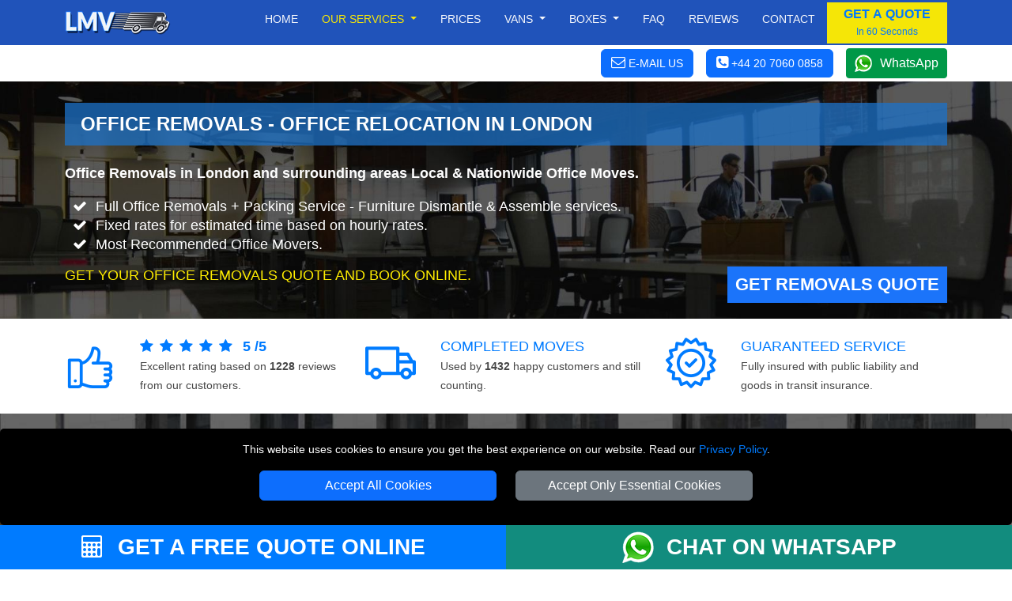

--- FILE ---
content_type: text/html; charset=UTF-8
request_url: https://www.removalslondon.co/office-removals-london/
body_size: 17504
content:

<!doctype html>

<html lang="en" itemscope itemtype="https://schema.org/LocalBusiness">
<head typeof="og:website">

<meta charset="utf-8">
<meta http-equiv="X-UA-Compatible" content="IE=edge">
<meta name="viewport" content="width=device-width, initial-scale=1, maximum-scale=1, user-scalable=no">
<meta name="facebook-domain-verification" content="2itl4btatpsj745cc9mou5tn6eqq37">
<meta name="geo.placename" content="London">
<meta name="geo.region" content="UK">
<meta name='author' content='Removals London'>
<meta name="revisit-after" content="1 days">
<meta name='robots' content='index, follow'>
<base href="https://www.removalslondon.co/">

<link rel="stylesheet" type='text/css' href="https://www.removalslondon.co/css/bootstrap.min.css">
<link rel="stylesheet" type='text/css' href="https://www.removalslondon.co/css/main.min.css">

<link rel="shortcut icon" href="/favicon.ico" type="image/x-icon">
<link rel="icon" href="/favicon.ico" type="image/x-icon">
<link rel="apple-touch-icon" sizes="57x57" href="/apple-icon-57x57.png">
<link rel="apple-touch-icon" sizes="60x60" href="/apple-icon-60x60.png">
<link rel="apple-touch-icon" sizes="72x72" href="/apple-icon-72x72.png">
<link rel="apple-touch-icon" sizes="76x76" href="/apple-icon-76x76.png">
<link rel="apple-touch-icon" sizes="114x114" href="/apple-icon-114x114.png">
<link rel="apple-touch-icon" sizes="120x120" href="/apple-icon-120x120.png">
<link rel="apple-touch-icon" sizes="144x144" href="/apple-icon-144x144.png">
<link rel="apple-touch-icon" sizes="152x152" href="/apple-icon-152x152.png">
<link rel="apple-touch-icon" sizes="180x180" href="/apple-icon-180x180.png">
<link rel="icon" type="image/png" sizes="192x192"  href="/android-icon-192x192.png">
<link rel="icon" type="image/png" sizes="32x32" href="/favicon-32x32.png">
<link rel="icon" type="image/png" sizes="96x96" href="/favicon-96x96.png">
<link rel="icon" type="image/png" sizes="16x16" href="/favicon-16x16.png">
<link rel="manifest" href="/manifest.json">
<meta name="msapplication-TileColor" content="#ffffff">
<meta name="msapplication-TileImage" content="/ms-icon-144x144.png">
<meta name="theme-color" content="#ffffff">
<link rel="preload" as="image" href="vans/Small-Van-BF-Plain.jpg">
<link rel="preload" as="image" href="vans/Medium-Van-BF-Plain.jpg">
<link rel="preload" as="image" href="vans/Large-Van-BF-Plain.jpg">
<link rel="preload" as="image" href="vans/Extra-Large-Van-BF-Plain.jpg">
<link rel="preload" as="image" href="vans/Luton-Van-BF-Plain.jpg">
<link rel="preload" as="image" href="vans/Truck-BF-Plain.jpg">
<link rel="preload" as="image" href="vans/vans-tab-checkbox.png">
<link rel="preload" as="image" href="vans/vans-tab-checked.png">
<link rel="preload" as="image" href="vans/self-loading.png">
<link rel="preload" as="image" href="vans/man1.png">
<link rel="preload" as="image" href="vans/man2.png">
<link rel="preload" as="image" href="vans/man3.png">

<link rel="canonical" href="https://www.removalslondon.co/office-removals-london/">

<title>Office Removals - Office Relocation | Removals London</title>
<meta name='description' content='Office Removals in London and surrounding areas. Local & Nationwide Office Moves. Get Instant Online Quote for your Office Relocation and book with us Today.'>
<meta name="keywords" content="removals, london, office removals, office relocations, office moves">

<meta property="og:title" content="Office Removals - Office Relocation | Removals London">
<meta property="og:description" content="Office Removals in London and surrounding areas. Local & Nationwide Office Moves. Get Instant Online Quote for your Office Relocation and book with us Today.">
<meta property="og:url" content="https://www.removalslondon.co/office-removals-london/">
<meta property="og:image" content="https://www.removalslondon.co/social-image/office/office-removals-london.jpg">

<meta name="twitter:title" content="Office Removals - Office Relocation | Removals London">
<meta name="twitter:description" itemprop="description" content="Office Removals in London and surrounding areas. Local & Nationwide Office Moves. Get Instant Online Quote for your Office Relocation and book with us Today.">
<meta name="twitter:url" content="https://www.removalslondon.co/office-removals-london/">
<meta name="twitter:image" itemprop="image" content="https://www.removalslondon.co/social-image/office-removals-london.jpg">

<meta itemprop="logo" content="https://www.removalslondon.co/images/logo.jpg">
<meta itemprop="email" content="office@removalslondon.co">

<meta name="twitter:card" content="summary">
<meta name="twitter:site" content="@RemovalsLondonc">
<meta name="twitter:domain" content="removalslondon.co">
<meta name="twitter:creator" content="@RemovalsLondonc">

<meta property="og:site_name" content="Removals London">
<meta property="og:locale" content="en_GB">
<meta property="og:type" content="Website">
<meta property="og:latitude" content="51.582393">
<meta property="og:longitude" content="-0.074240">
<meta property="og:street-address" content="673 Seven Sisters Road">
<meta property="og:locality" content="London">
<meta property="og:region" content="Greater London">
<meta property="og:postal-code" content="N15 5LA">
<meta property="og:country-name" content="United Kingdom">
<meta property="og:email" content="office@removalslondon.co">
<meta property="og:phone_number" content="+44 20 7060 0858">

</head>
<body>

<!-- NAVIGATION  -->

<header class="fixed-top header">

<div class="container-fluid nav-bg1">
  <div class="container">
    <div class="row">
			<div class='nav-w100'>
        <a href="https://www.removalslondon.co" title="REMOVALS LONDON Homepage" class='float-start'>
          <img src="https://www.removalslondon.co/images/Removals-London-Logo-Small.png" class="img-fluid mt-2 mb-2" alt="REMOVALS LONDON" title="REMOVALS LONDON">
        </a>

<nav class="navbar navbar-expand-lg navbar-light">
    <button class="navbar-toggler menu-btn ms-auto" type="button"  aria-hidden="true" data-bs-toggle="offcanvas" data-bs-target="#offcanvasMenu" aria-controls="offcanvasMenu">
      MENU
    </button>
    <div class="collapse navbar-collapse" id="navbarSupportedContent" itemscope itemtype="https://www.schema.org/SiteNavigationElement">
        <ul class="navbar-nav ms-auto mb-2 mb-lg-0 text-end">

					<li class="nav-item" itemprop="name">
						<a itemprop="url" class="nav-link" href="https://www.removalslondon.co" title="REMOVALS LONDON">Home</a>
					</li>
					<li class="nav-item dropdown">
						<a class="nav-link dropdown-toggle" role="button" data-bs-toggle="dropdown" aria-haspopup="true" aria-expanded="false" id="menulink-1">
							Our Services
						</a>
						<div class="dropdown-menu">
							<a itemprop="url" class="dropdown-item" href="https://www.removalslondon.co/house-removals-london/" title="House Removals"><div itemprop="name">House Removals</div></a>
							<a itemprop="url" class="dropdown-item" href="https://www.removalslondon.co/office-removals-london/" title="Office Removals"><div itemprop="name">Office Removals</div></a>
							<a itemprop="url" class="dropdown-item" href="https://www.removalslondon.co/nationwide-removals-from-london/" title="Nationwide Removals"><div itemprop="name">Nationwide Removals</div></a>
							<a itemprop="url" class="dropdown-item" href="https://www.removalslondon.co/european-moves/" title="European Moves"><div itemprop="name">European Moves</div></a>
							<a itemprop="url" class="dropdown-item" href="https://www.removalslondon.co/man-and-van-london/" title="Man and Van"><div itemprop="name">Man and Van</div></a>
							<a itemprop="url" class="dropdown-item" href="https://www.removalslondon.co/packing-service-london/" title="Packing Service"><div itemprop="name">Packing Service</div></a>
						</div>
					</li>
					<li class="nav-item" itemprop="name">
						<a itemprop="url" class="nav-link" href="https://www.removalslondon.co/removals-vans-london/" title="Prices">Prices</a>
					</li>
					<li class="nav-item dropdown">
						<a class="nav-link dropdown-toggle" role="button" data-bs-toggle="dropdown" aria-haspopup="true" aria-expanded="false" id="menulink-2">
						Vans
						</a>
						<div class="dropdown-menu">
							<a itemprop="url" class="dropdown-item" href="https://www.removalslondon.co/removals-Small-Van-London/" title="Small Van"><div itemprop="name">Small Van</div></a>
							<a itemprop="url" class="dropdown-item" href="https://www.removalslondon.co/removals-Medium-Van-London/" title="Medium Van"><div itemprop="name">Medium Van</div></a>
							<a itemprop="url" class="dropdown-item" href="https://www.removalslondon.co/removals-Large-Van-London/" title="Large Van"><div itemprop="name">Large Van</div></a>
							<a itemprop="url" class="dropdown-item" href="https://www.removalslondon.co/removals-Extra-Large-Van-London/" title="Extra Large Van"><div itemprop="name">Extra Large Van</div></a>
							<a itemprop="url" class="dropdown-item" href="https://www.removalslondon.co/removals-Luton-Van-London/" title="Luton Van"><div itemprop="name">Luton Van</div></a>
						</div>
					</li>
					<li class="nav-item dropdown">
						<a class="nav-link dropdown-toggle" role="button" data-bs-toggle="dropdown" aria-haspopup="true" aria-expanded="false" id="menulink-3" data-link="https://www.removalslondon.co/packing-boxes-london/">
						Boxes
						</a>
						<div class="dropdown-menu">
							<a itemprop="url" class="dropdown-item" href="https://www.removalslondon.co/Removals-Boxes-London/" title="Moving Boxes"><div itemprop="name">Removal Boxes</div></a>
							<a itemprop="url" class="dropdown-item" href="https://www.removalslondon.co/Removals-Packing-Tapes-London/" title="Packing Tapes"><div itemprop="name">Packing Tapes</div></a>
							<a itemprop="url" class="dropdown-item" href="https://www.removalslondon.co/Protective-Removals-Materials-London/" title="Protective Materials"><div itemprop="name">Protective Materials</div></a>
							<a itemprop="url" class="dropdown-item" href="https://www.removalslondon.co/Furniture-Removals-Covers-London/" title="Furniture Protection"><div itemprop="name">Furniture Covers</div></a>
						</div>
					</li>


					<li class="nav-item" itemprop="name">
						<a itemprop="url" class="nav-link" href="https://www.removalslondon.co/removals-faq/" title="Frequently Asked Question">Faq</a>
					</li>
					<li class="nav-item" itemprop="name">
						<a itemprop="url" class="nav-link" href="https://www.removalslondon.co/customer-reviews/" title="Reviews">Reviews</a>
					</li>
					<li class="nav-item" itemprop="name">
						<a itemprop="url" class="nav-link" href="https://www.removalslondon.co/contact/" title="Contact">Contact</a>
					</li>
        </ul>
				<button class="btn btn-quote" onclick="man_and_van_quote();"><span class='font16 b600 blue'>GET A QUOTE</span><br><span class='blue font12'>In 60 Seconds</span></button>
				
    </div>
</nav>

		</div>
		</div>
	</div>
</div>

<div class="container-fluid bg-white pt-1 pb-1">
		<div class="container">
			<div class="d-flex justify-content-end align-items-center">
				<div>
					<span class="btn btn-primary white font14 pointer" onclick="go_contact_page();"><i class="fa fa-envelope-o font18" aria-hidden="true"></i> <b class="b400 btn-text-ns">E-MAIL US</b></span>
				</div>
				<div>
											<span class="ms-3 btn btn-primary tel-header-cs"><a title="Call REMOVALS LONDON" href="tel:+44 20 7060 0858"><i class="fa fa-phone-square font18" aria-hidden="true"></i> <b class="b400 btn-text-ns">+44 20 7060 0858</b></a></span>
									</div>
				<div>
					<a class="ms-3 wa_button" target='_blank' href="https://wa.me/+447949037427" title="Chat with REMOVALS LONDON on WhatsApp">WhatsApp</a>
				</div>
			</div>
		</div>
	</div>
</header>



<div class="offcanvas offcanvas-end" tabindex="-1" id="offcanvasMenu">
  <div class="offcanvas-header nav-bg1">
    <span class="offcanvas-title">MENU</span>
    <button type="button" class="btn-close  btn-close-white text-reset" data-bs-dismiss="offcanvas" aria-label="Close"></button>
  </div>
  <div class="offcanvas-body offcanvas-body-pad nav-bg1">


	<div class="sidebar2">
		<ul class="nav-links">
			<li>
				<div class="iocn-link direct_link">
					<span class="link_name"><a href="https://www.removalslondon.co" title="REMOVALS LONDON">HOME</a></span>
				</div>
			</li>
			<li>
				<div class="iocn-link arrow">
					<span class="link_name">OUR SERVICES</span>
					<i class="fa fa-chevron-down arrow"></i>
				</div>
				<ul class="sub-menu">
					<li><a href="https://www.removalslondon.co/house-removals-london/" title="House Removals">House Removals</a></li>
					<li><a href="https://www.removalslondon.co/office-removals-london/"  title="Office Removals">Office Removals</a></li>
					<li><a href="https://www.removalslondon.co/nationwide-removals-from-london/" title="Nationwide Removals">Nationwide Removals</a></li>
					<li><a href="https://www.removalslondon.co/european-moves/" title="European Moves">European Moves</a></li>
					<li><a href="https://www.removalslondon.co/man-and-van-london/" title="Man and Van">Man and Van</a></li>
					<li><a href="https://www.removalslondon.co/packing-service-london/" title="Packing Service">Packing Service</a></li>
				</ul>
			</li>
			<li>
				<div class="iocn-link direct_link">
					<span class="link_name"><a href="https://www.removalslondon.co/removals-vans-london/" title="Prices">PRICES</a></span>
				</div>
			</li>
			<li>
				<div class="iocn-link arrow">
					<span class="link_name">VANS</span>
					<i class="fa fa-chevron-down arrow"></i>
				</div>
				<ul class="sub-menu">
					<li><a href="https://www.removalslondon.co/removals-Small-Van-London/" title="Small Van">Small Van</a></li>
					<li><a href="https://www.removalslondon.co/removals-Medium-Van-London/" title="Medium Van">Medium Van</a></li>
					<li><a href="https://www.removalslondon.co/removals-Large-Van-London/" title="Large Van">Large Van</a></li>
					<li><a href="https://www.removalslondon.co/removals-Extra-Large-Van-London/" title="Extra Large Van">Extra Large Van</a></li>
					<li><a href="https://www.removalslondon.co/removals-Luton-Van-London/" title="Luton Van">Luton Van</a></li>
				</ul>
			</li>
			<li>
				<div class="iocn-link arrow">
					<span class="link_name">BOXES</span>
					<i class="fa fa-chevron-down arrow"></i>
				</div>
				<ul class="sub-menu">
					<li><a href="https://www.removalslondon.co/Removals-Boxes-London/" title="Removal Boxes">Removal Boxes</a></li>
					<li><a href="https://www.removalslondon.co/Removals-Packing-Tapes-London/" title="Packing Tapes">Packing Tapes</a></li>
					<li><a href="https://www.removalslondon.co/Protective-Removals-Materials-London/" title="Protective Materials">Protective Materials</a></li>
					<li><a href="https://www.removalslondon.co/Furniture-Removals-Covers-London/" title="Furniture Covers">Furniture Covers</a></li>
				</ul>
			</li>
			<li>
				<div class="iocn-link direct_link">
					<span class="link_name"><a href="https://www.removalslondon.co/removals-faq/" title="Frequently Asked Question">FAQ</a></span>
				</div>
			</li>
			<li>
				<div class="iocn-link direct_link">
					<span class="link_name"><a href="https://www.removalslondon.co/customer-reviews/" title="Reviews">REVIEWS</a></span>
				</div>
			</li>
			<li>
				<div class="iocn-link direct_link">
					<span class="link_name"><a href="https://www.removalslondon.co/contact/" title="Contact">CONTACT</a></span>
				</div>
			</li>
			<li>
				<div class="iocn-link direct_link">
					<span class="link_name"><a href="https://www.removalslondon.co/removals-blog/" title="Blog">BLOG</a></span>
				</div>
			</li>
		</ul>
		<button class="btn btn-quote1 btn-quote-side w-100 mt-4 me-4" onclick="man_and_van_quote();"><span class='font16 b600 blue'>GET A QUOTE</span><br><span class='blue font12'>In 60 Seconds</span></button>
	</div>


  </div>
</div>


<div id="cookie-consent-banner" class='text-center'>
	<p class='white font14'>This website uses cookies to ensure you get the best experience on our website. Read our <span class='text-link font14'><a title="REMOVALS LONDON" href="https://www.removalslondon.co/privacy-policy/">Privacy Policy</a></span>.</p>
	<button id="accept-all-cookies" class="btn btn-primary mb-3">Accept All Cookies</button>
	<button id="accept-essential-cookies" class="btn btn-secondary mb-3">Accept Only Essential Cookies</button>
</div>

<!-- HEADER -->

<div class="main-header header-office">
<div class="container">
    <div class="row">
        <div class="col-sm-12">

<h1>Office Removals - Office Relocation in London</h1>

<h2 class="font18 tlh28 white">Office Removals in London and surrounding areas Local & Nationwide Office Moves.</h2>

<ul class="fa-ul font18 tlh28 white mb-3">
  <li><i class="fa-li fa fa-check"></i> Full Office Removals + Packing Service - Furniture Dismantle & Assemble services.</li>
  <li><i class="fa-li fa fa-check"></i> Fixed rates for estimated time based on hourly rates.</li>
  <li><i class="fa-li fa fa-check"></i> Most Recommended Office Movers.</li>
</ul>

        </div>
    </div>
    <div class="row">
        <div class="col-md-8 col-sm-12">

            <p class="font18 tlh28 yellow text-uppercase">Get Your Office Removals Quote and Book Online.</p>

        </div>
        <div class="col-md-4 col-sm-12">
            <a href="https://www.removalslondon.co/booking/" class="banner-btn float-end" title="Get Removals Quote">Get Removals Quote</a>
        </div>
    </div>
</div>
</div>

<!-- AGGREGATE FEEDBACK -->


<div class="container-fluid" itemprop='aggregateRating' itemscope itemtype='https://schema.org/AggregateRating'>
    <meta itemprop='worstRating' content='1'>
    <div class="container">
        <div class="row mt-4">
            <div class="col-sm-12 col-md-4 mb-4">
                <div class="row justify-content-start">
                    <div class="col-3">
                    <img class='img-fluid' src="https://www.removalslondon.co/images/customer-rating.png" alt="Customer Rating for REMOVALS LONDON services"  title="Customer Rating for REMOVALS LONDON services">
                    </div>
                    <div class="col-9">
                      <span class="font18 text-uppercase blue">
                      <i class='fa fa-star feedback-star1 me-2'></i><i class='fa fa-star feedback-star1 me-2'></i><i class='fa fa-star feedback-star1 me-2'></i><i class='fa fa-star feedback-star1 me-2'></i><i class='fa fa-star feedback-star1 me-2'></i>                      </span>
                      <span class="font18 text-uppercase blue"><b itemprop='ratingValue'>5</b> <b>/</b><b itemprop='bestRating'>5</b></span>
                      <br>
                      <span class="font14">Excellent rating based on <b itemprop='ratingCount'>1228</b> reviews from our customers.</span>
                    </div>
                </div>
            </div>
            <div class="col-sm-12 col-md-4 mb-4">
                <div class="row justify-content-start">
                    <div class="col-3">
                    <img class='img-fluid' src="https://www.removalslondon.co/images/numer-of-jobs.png" alt="Number of customers served by REMOVALS LONDON"  title="Number of customers served by REMOVALS LONDON">
                    </div>
                    <div class="col-9">
                    <span class="font18 text-uppercase blue">COMPLETED MOVES</span><br>
                    <span class="font14">Used by <b>1432</b> happy customers and still counting.</span>
                    </div>
                </div>
            </div>
            <div class="col-sm-12 col-md-4 mb-3">
                <div class="row justify-content-start">
                    <div class="col-3">
                    <img class='img-fluid' src="https://www.removalslondon.co/images/guarantee.png" alt="100% Guaranteed service with REMOVALS LONDON"  title="100% Guaranteed service with REMOVALS LONDON">
                    </div>
                    <div class="col-9">
                    <span class="font18 text-uppercase blue">Guaranteed Service</span><br>
                    <span class="font14">Fully insured with public liability and goods in transit insurance.</span>
                    </div>
                </div>
            </div>
        </div>
    </div>
</div>

<!-- BOOKING FORM -->

<div class="booking-form-bg">
  <div class="container-fluid bf-bg pb-5">

<div class="container pt-5">

  <div class="row">
		<div class="col-sm-12 col-md-9">
		<h3 class="bf-header-instant">GET INSTANT ONLINE MOVING QUOTE</h3>
		</div>
		<div class="col-sm-12 col-md-3">
			<img src="images/booking-instructions.webp" id="openBookingInstructions" class='pointer float-end mt-3 mb-3' title="How to Book Man Van with Van Service" alt="How to Book Man Van with Van Service" width="134" height="40">
		</div>
	</div>

  <div class="row">
      <div class="col-sm-12">
      <div id='index-step-1'><p class="bf-header-font"><i class="fa fa-arrow-right" aria-hidden="true"></i> PLEASE CHOOSE A MOVING DATE</p></div>
      <p class="white">Please select a date from the available options. If the requested date is not in the list, it means that it is not available.</p>
      </div>
  </div>
  <div class="row">

      <div class="col-12 col-sm-6 col-md-4">

        <div class="input-wrapper mb-3"
						data-bs-toggle="tooltip" 
						data-bs-title="Please select the available date you'd like the van to arrive."
						data-bs-html="true">
            <input type="text"
            id="moveday" name="moveday"
            class="custom-input has-end-icon moveday"
            readonly="readonly"
            onchange="checkMovingDay();"
            onblur="checkMovingDay();">
        	<label for="moveday">MOVING DATE</label>
        	<i class="icon-end fa fa-calendar fa-lg"></i>
        </div>

        </div>
    </div>
</div>

	<!-- VAN SELECTOR-->

	<div id="van-selector">

		<div class="container mt-3">
			<div class="row">
				<div class="col-sm-12">
					<div id='index-step-2'>
						<p class="bf-header-font"><i class="fa fa-arrow-right" aria-hidden="true"></i> PLEASE SELECT THE VAN SIZE FOR YOUR MOVE</p>
					</div>
					<div class='mb-4 d-flex align-items-center'>
						<span class='white'>Choose the right van size for your move from the available vans. Not Sure About the Van Size? Use our  </span>
						<span class='ms-3 btn btn-primary white font15 pointer' id='show_vansize_estimator'>Van Size Calculator</span>
					</div>	
				</div>
			</div>
			<div class="row d-flex">

    
<div class='col-12 col-sm-6 col-md-5ths mb-3'>

	<div id='van-div-38' data-van='38' class='vans-disabled-38'>
		<div id='van-selector-38' data-van='38' class='van-option van-disabled'>
			<p class='van-name'>Small Van</p>
			<img class='img-fluid mb-3' src='vans/Small-Van-BF-Plain.jpg' alt='Man with Small Van in London' title='Man with Small Van in London'>
			<div class='van-select'>
				<b id='select-text-38' class='select-text'>SELECT</b>
				<div class='float-end'>
					<div id='van-select-38' class='van-checkbox'></div>
				</div>
			</div>
		</div>
		<div id='van-replacement-38' data-van='38' class='van-replacement'>
		Before choosing a VAN SIZE, please select MOVING DATE above.
		</div>
	</div>
	<p class='mt-2 white font15 pointer' id='show_van_modal_38' data-van='38'>Van Specification <i class="fa fa-info-circle" aria-hidden="true"></i>
</p>

</div>


<div class='col-12 col-sm-6 col-md-5ths mb-3'>

	<div id='van-div-39' data-van='39' class='vans-disabled-39'>
		<div id='van-selector-39' data-van='39' class='van-option van-disabled'>
			<p class='van-name'>Medium Van</p>
			<img class='img-fluid mb-3' src='vans/Medium-Van-BF-Plain.jpg' alt='Man with Medium Van in London' title='Man with Medium Van in London'>
			<div class='van-select'>
				<b id='select-text-39' class='select-text'>SELECT</b>
				<div class='float-end'>
					<div id='van-select-39' class='van-checkbox'></div>
				</div>
			</div>
		</div>
		<div id='van-replacement-39' data-van='39' class='van-replacement'>
		Before choosing a VAN SIZE, please select MOVING DATE above.
		</div>
	</div>
	<p class='mt-2 white font15 pointer' id='show_van_modal_39' data-van='39'>Van Specification <i class="fa fa-info-circle" aria-hidden="true"></i>
</p>

</div>


<div class='col-12 col-sm-6 col-md-5ths mb-3'>

	<div id='van-div-32' data-van='32' class='vans-disabled-32'>
		<div id='van-selector-32' data-van='32' class='van-option van-disabled'>
			<p class='van-name'>Large Van</p>
			<img class='img-fluid mb-3' src='vans/Large-Van-BF-Plain.jpg' alt='Man with Large Van in London' title='Man with Large Van in London'>
			<div class='van-select'>
				<b id='select-text-32' class='select-text'>SELECT</b>
				<div class='float-end'>
					<div id='van-select-32' class='van-checkbox'></div>
				</div>
			</div>
		</div>
		<div id='van-replacement-32' data-van='32' class='van-replacement'>
		Before choosing a VAN SIZE, please select MOVING DATE above.
		</div>
	</div>
	<p class='mt-2 white font15 pointer' id='show_van_modal_32' data-van='32'>Van Specification <i class="fa fa-info-circle" aria-hidden="true"></i>
</p>

</div>


<div class='col-12 col-sm-6 col-md-5ths mb-3'>

	<div id='van-div-40' data-van='40' class='vans-disabled-40'>
		<div id='van-selector-40' data-van='40' class='van-option van-disabled'>
			<p class='van-name'>Extra Large Van</p>
			<img class='img-fluid mb-3' src='vans/Extra-Large-Van-BF-Plain.jpg' alt='Man with Extra Large Van in London' title='Man with Extra Large Van in London'>
			<div class='van-select'>
				<b id='select-text-40' class='select-text'>SELECT</b>
				<div class='float-end'>
					<div id='van-select-40' class='van-checkbox'></div>
				</div>
			</div>
		</div>
		<div id='van-replacement-40' data-van='40' class='van-replacement'>
		Before choosing a VAN SIZE, please select MOVING DATE above.
		</div>
	</div>
	<p class='mt-2 white font15 pointer' id='show_van_modal_40' data-van='40'>Van Specification <i class="fa fa-info-circle" aria-hidden="true"></i>
</p>

</div>


<div class='col-12 col-sm-6 col-md-5ths mb-3'>

	<div id='van-div-35' data-van='35' class='vans-disabled-35'>
		<div id='van-selector-35' data-van='35' class='van-option van-disabled'>
			<p class='van-name'>Luton Van</p>
			<img class='img-fluid mb-3' src='vans/Luton-Van-BF-Plain.jpg' alt='Man with Luton Van in London' title='Man with Luton Van in London'>
			<div class='van-select'>
				<b id='select-text-35' class='select-text'>SELECT</b>
				<div class='float-end'>
					<div id='van-select-35' class='van-checkbox'></div>
				</div>
			</div>
		</div>
		<div id='van-replacement-35' data-van='35' class='van-replacement'>
		Before choosing a VAN SIZE, please select MOVING DATE above.
		</div>
	</div>
	<p class='mt-2 white font15 pointer' id='show_van_modal_35' data-van='35'>Van Specification <i class="fa fa-info-circle" aria-hidden="true"></i>
</p>

</div>


  	</div>
  </div>
</div>

<!-- MAN VAN SELECTOR -->

<div id="manvan-selector"></div>

<!-- TIME SELECTOR -->

<div id="time-selector"></div>

<!-- POSTCODES INPUTS -->

<div id="postcodes-inputs">
  <div id="viaPostcodesList" class="viaPostcodesList">
	<p class="b600">VIA ADDRESSES:</p>
  </div>
  <div id="viaPostcodesInputs"></div>
</div>



<!-- CONTACT DETAILS -->

<div id="contact-details"></div>

<!-- CONTINUE TO STEP 2 -->

<div class="container mt-3 bf-noshow" id='sbf1'>
  <div class="row justify-content-end">
    <div class="col-sm-12 col-md-4">

<form id="submit-quote-form">
  <input type="hidden" name="manpower"  id="manpower" value="">
  <input type="hidden" name="vansize"  id="vansize" value="">
  <input type="hidden" name="timeday"  id="timeday" value="">
  <input type="hidden" name="bookinglink"  id="bookinglink" value="https://www.removalslondon.co/office-removals-london/">
	<input name="orderno_submit" type="hidden" id="orderno_submit" value="">
</form>

<button type="submit" class="btn btn-primary w-100 bf-btn-next" id="submit-quote-form-btn">GET A QUOTE</button>

    </div>
  </div>
</div>

</div>

<!-- Flexible Time Modal -->

<div id="flexibleModal" class="modal" tabindex="-1" role="dialog">
	<div class="modal-dialog modal-dialog-centered" role="document">
		<div class="modal-content">
			<div class="modal-header card-header-bf">
				<span class="modal-title">Attention!</span>
				<button type="button" class="close float-end" data-bs-dismiss="modal" aria-label="Close">
					<span aria-hidden="true">&times;</span>
				</button>
			</div>
			<div class="modal-body">
				<p>You have chosen a flexible time for your move. We aim to reach your location between 08:00 and 18:00. You will receive a notification either the day before your move or on the scheduled day in the morning, giving you an estimated arrival time.</p>
			</div>
			<div class="modal-footer">
				<button type="button" class="btn btn-secondary" data-bs-dismiss="modal">Close</button>
			</div>
		</div>
	</div>
</div>

<!-- MODAL -->

<div class="modal fade" id="vanModal" tabindex="-1" aria-hidden="true">
    <div class="modal-dialog modal-lg">
        <div class="modal-content"  id="vanModalBody">

        </div>
    </div>
</div>

<!-- MODAL VANSIZE ESTIMATOR -->

<div class="modal fade" id="vansize_estimator_modal" tabindex="-1" aria-hidden="true">
	<div class="modal-dialog modal-xl">
		<div class="modal-content" id="vansize_estimator_body">

		</div>
	</div>
</div></div>

<!-- TOOLS -->

<div class="container-fluid pt-5 pb-5">
	<div class="container">
		<div class="row mb-4">
			<div class="col-sm-12">
				<span class="h1-header blue">Online Tools to Assist Your Move</span>
			</div>
		</div>
		<div class="row h-100">
				<div class="col-sm-12 col-md-4 my-auto">
					<a class="tools_button ca_button w-100 mb-3" target='_blank' href="https://www.removalslondon.co/check-availability/" title="Check our Dates, Times and Vans Availability">CHECK AVAILABILITY<br>
						<span class="font16 white b200">Check availability for your preferred moving date.</span>
					</a>
				</div>
				<div class="col-sm-12 col-md-4 my-auto">
					<a class="tools_button vsc_button w-100 mb-3" target='_blank' href="https://www.removalslondon.co/van-size-calculator/" title="What Van Size Do I Need For My Move?">VAN SIZE ESTIMATOR<br>
						<span class="font16 white b200">Determine the right van size for your move.</span>
					</a>		
				</div>
				<div class="col-sm-12 col-md-4">
					<a class="tools_button il_button w-100 mb-3" target='_blank' href="https://www.removalslondon.co/inventory-list/" title="Create Inventory List">CREATE INVENTORY LIST<br>
						<span class="font16 white b200">Create a Moving inventory: list items, Quantity & value.</span>
					</a>
				</div>
		</div>
		<div class="row mt-4 mb-4">
			<div class="col-sm-12 text-center">
			<span class="font16 text-uppercase blue">For further assistance, please complete the online form to schedule a callback or request a video survey quote.</span>
			</div>
		</div>
		<div class="row h-100 justify-content-center">
				<div class="col-sm-12 col-md-4 my-auto">
						<a class="tools_button cr_button w-100 mb-3" id="openCallback" title="Request Callback">REQUEST CALLBACK</a>		
				</div>
				<div class="col-sm-12 col-md-4 my-auto">
						<a class="tools_button vcr_button w-100 mb-3" id="openVideocall" title="Request Video Call Survey">REQUEST VIDEO CALL SURVEY</a>		
				</div>
		</div>
	</div>
</div>

<div id="callback_modal_box"></div>



<!-- MAIN  -->

<div class="container-fluid bg-dark-blue">
    <div class="container pb-5 pt-5">
        <div class="row">
            <div class="col-sm-12">

              <h3 class="h1-header yellow">Professional Office Removals Services in London</h3>

            </div>
        </div>
        <div class="row">
            <div class="col-sm-12 col-md-8">

    <p class="white text-justify">As a <i>Office Removals London</i> Company we offer fully trained team specialise in office relocation's in London. By using our Office Removals company, you can rest assured that your goods are in safe hands, as our stuff is here to suit with all your requirements. Our advantages are carefully selected team of employees, safety and punctuality.</p>

    <p class="white text-justify">Office Removals in London require excellent organisation, efficiency and speed to avoid big losses for the company. Therefore, moving office missions must be planned carefully with precise deadlines and all the necessary resources in order to avoid any losses for your company.</p>

            </div>
            <div class="col-sm-12 col-md-4 text-center mb-3">
                <img loading=lazy class="img-fluid header-img img-mobile" src="https://www.removalslondon.co/social-image/office-removals-london-small.jpg" alt="Office Removals in London" title="Office Removals in London"/>

            </div>
        </div>
    </div>
</div>

<!-- BADGES -->

<div class="container mt-5">
    <div class="row">
        <div class="col-6 col-sm-6 col-md-3 mb-5 d-flex justify-content-center">

<a rel="nofollow" href="https://bitly.com/LMV-RemovalReviews" target="_blank" title="REMOVALS LONDON Reviews on Removals Reviews"><img loading=lazy src="images/Reviews-removal-reviews.gif" class="img-fluid" alt="REMOVALS LONDON Reviews on Removals Reviews" title="REMOVALS LONDON Reviews on Removals Reviews" /></a>

        </div>
        <div class="col-6 col-sm-6 col-md-3 mb-5 d-flex justify-content-center">

<a rel="nofollow" href="https://bitly.com/LMV-TrustPilot" target="_blank" title="REMOVALS LONDON Reviews on Trustpilot"><img loading=lazy src="images/Reviews-Trustpilot.jpg" class="img-fluid" alt="REMOVALS LONDON Reviews on Trustpilot" title="REMOVALS LONDON Reviews on Trustpilot"/></a>

        </div>
        <div class="col-6 col-sm-6 col-md-3 mb-5 d-flex justify-content-center">

<a rel="nofollow" href="https://bitly.com/LMV-Yell" target="_blank" title="REMOVALS LONDON Reviews on Yell"><img loading=lazy src="images/Reviews-Yell.jpg" class="img-fluid" alt="REMOVALS LONDON Reviews on Yell" title="REMOVALS LONDON Reviews on Yell" /></a>

        </div>
        <div class="col-6 col-sm-6 col-md-3 mb-5 d-flex justify-content-center">

<a rel="nofollow" href="https://bitly.com/LMV-Google" target="_blank" title="REMOVALS LONDON Reviews on Google"><img loading=lazy src="images/Reviews-Google.jpg" class="img-fluid" alt="REMOVALS LONDON Reviews on Google" title="REMOVALS LONDON Reviews on Google" /></a>

        </div>
    </div>
</div>

<!-- BREADCRUMB -->

<div class="container-fluid">
    <div class="container">
        <div class="row">
            <div class="col-sm-12">

<nav aria-label="breadcrumb" class="mt-3">
  <ol class="breadcrumb">
    <li class="breadcrumb-item"><a href="https://www.removalslondon.co" title="REMOVALS LONDON">Home</a></li>
    <li class="breadcrumb-item active" aria-current="page" itemprop="name"><a itemprop="url" href="https://www.removalslondon.co/office-removals-london/" title="Office Removals London">Office Removals London</a></li>
  </ol>
</nav>

            </div>
        </div>
    </div>
</div>

<div class="container mt-5">
    <div class="row">
        <div class="col-sm-12">

          <h3 class="h1-header">WHY CHOOSE OUR OFFICE REMOVALS SERVICES IN LONDON?</h3>

        </div>
    </div>
    <div class="row">
        <div class="col-sm-12 col-md-8">

<p class="text-justify">We offer a comprehensive office removals services including office furniture transport, disassemble, assembly of interior design, packing and unpacking boxes antiques, archives, safes, electronic equipment transport.</p>

<p class="text-justify">We are very flexible and we can provide our service on very short notice, so if you need office removal service today than contact us today and one of our representatives will be happy to answer any questions you might have. </p>

<p class="text-justify">Our reputation is built on customers recommendations. Check our <span class='text-link'><a href="https://www.removalslondon.co/customer-reviews/" title="Customers Reviews">customer's reviews</a></span>.</p>

        </div>
        <div class="col-sm-12 col-md-4 mb-3">

            <img loading=lazy class="img-fluid header-img" src="https://www.removalslondon.co/images/removals-london-office-removals.jpg" alt="Office Relocation in London" title="Office Relocation in London"/>

        </div>
    </div>
</div>

<div class="container mt-5">
    <div class="row">
        <div class="col-sm-12 col-md-4 text-center mb-3">

            <img loading=lazy class="img-fluid header-img2" src="https://www.removalslondon.co/images/Office-Relocation-Commercial-Moves-London.jpg" alt="Moving Office in London" title="Moving Office in London">

        </div>
        <div class="col-sm-12 col-md-8">

<h3 class="capital font-20">Office Relocation Services in London:</h3>

<ul class="fa-ul">
  <li><i class="fa-li fa fa-check"></i>Office Re-locations in London</li>
  <li><i class="fa-li fa fa-check"></i>Nationwide Office Removals from London</li>
  <li><i class="fa-li fa fa-check"></i>Office Packing and unpacking service</li>
  <li><i class="fa-li fa fa-check"></i>Office Furniture Dismantling and Reassembling</li>
  <li><i class="fa-li fa fa-check"></i>Order Boxes for your Office Relocation</li>
</ul>

        </div>
    </div>
</div>

<div class="container mt-5 mb-5">
    <div class="row">
        <div class="col-sm-12 col-md-8">

<h3>Our Office Removals London company specialise in:</h3>

<p class="text-justify"><strong>Office Removal London</strong> - our professional team will conduct your removal services with ease.  With our strategies for loading, moving and unloading we are able to complete the office move more efficiently.</p>

<p class="text-justify"><strong>Dismantling & Assembling Office Furniture</strong> - Our team are skilled at Dismantling & Assembling most of your office Furniture's.  We'll provide standard tools kit to Dismantle & Assemble professionally your furniture's.</p>

<p class="text-justify"><strong>Office Packing &amp; Unpacking services</strong> - our expert packers can pack everything for you. By allowing our experts to pack or unpack for you, you will be able to set up your office space and get back to business immediately.</p>

        </div>
        <div class="col-sm-12 col-md-4">

            <img src="https://www.removalslondon.co/images/removals-london-office-relocation.jpg" title="Commercial Removals Company in London" alt="Commercial Removals Company in London" class="img-fluid mb-3 header-img img-mobile" />

        </div>
    </div>
</div>

<!-- SERVICES -->

<div id="featured">
    <div class="container">
        <div class="row">
            <div class='col-sm-12'>
                <h3>REMOVALS LONDON SPECIALISE IN:</h3>
            </div>
		    </div>
        <div class="row">

<div class="col-sm-6 col-md-4 featured-pad">
<div class="featured-bx">
  <div class="featured-bx-icon">
    <img loading=lazy src="https://www.removalslondon.co/images/service-house-removals.png" alt="London House Removals" title="London House Removals">
  </div>
  <div class="featured-content">
    <h4><a href='https://www.removalslondon.co/house-removals-london/' title='House Removals'>House Removals</a></h4>
    <p>
      Get professional, trusted movers to help with your house or flat move. Let us take care of your move in every aspect.
    </p>
  </div>
</div>
</div>

<div class="col-sm-6 col-md-4 featured-pad">
<div class="featured-bx">
  <div class="featured-bx-icon">
    <img loading=lazy src="https://www.removalslondon.co/images/service-office-removals.png" alt="Office Relocation London" title="Office Relocation London">
  </div>
  <div class="featured-content">
    <h4><a href='https://www.removalslondon.co/office-removals-london/' title='Office Removals'>Office Removals</a></h4>
    <p>
      Professional office removals services with our fully trained team specialise in office relocation.
    </p>
  </div>
</div>
</div>

<div class="col-sm-6 col-md-4 featured-pad">
<div class="featured-bx">
  <div class="featured-bx-icon">
    <img loading=lazy src="https://www.removalslondon.co/images/service-nationwide-removals.png" alt="Nationwide Removals" title="Nationwide Removals">
  </div>
  <div class="featured-content">
    <h4><a href='https://www.removalslondon.co/nationwide-removals-from-london/' title='Nationwide Removals from London'>Nationwide Removals</a></h4>
    <p>
      We offer dedicated Nationwide Removals service to all looking for professional and cheap House or Office Move.
    </p>
  </div>
</div>
</div>

<div class="col-sm-6 col-md-4 featured-pad">
<div class="featured-bx">
  <div class="featured-bx-icon">
    <img loading=lazy src="https://www.removalslondon.co/images/service-man-with-van.png" alt="Man with a Van" title="Man with a Van">
  </div>
  <div class="featured-content">
    <h4><a href='https://www.removalslondon.co/man-and-van-london/' title='Man and Van'>Man with a Van</a></h4>
    <p>
      Need to move single or few items? Order our Man and Van service for all deliveries you need within London or UK.
    </p>
  </div>
</div>
</div>

<div class="col-sm-6 col-md-4 featured-pad">
<div class="featured-bx">
  <div class="featured-bx-icon">
    <img loading=lazy src="https://www.removalslondon.co/images/service-furniture-assamble.png" alt="Furniture Dismantling and Assembling" title="Furniture Dismantling and Assembling">
  </div>
  <div class="featured-content">
    <h4>Furniture Assembly</h4>
    <p>
      Our team are skilled at Dismantling & Assembling most of your Furniture’s. We'll provide standard tools kit to Dismantle & Assemble professionally your furniture’s
    </p>
  </div>
</div>
</div>

<div class="col-sm-6 col-md-4 featured-pad">
<div class="featured-bx">
  <div class="featured-bx-icon">
    <img loading=lazy src="https://www.removalslondon.co/images/service-packing-unpacking.png" alt="Packing &amp; Unpacking" title="Packing &amp; Unpacking">
  </div>
  <div class="featured-content">
    <h4><a href='https://www.removalslondon.co/packing-service-london/' title='Packing Service'>Packing &amp; Unpacking</a></h4>
    <p>
      Our expert packers can pack everything for you. By allowing our experts to pack or unpack for you, you will be able to relax and enjoy your new home or office.
    </p>
  </div>
</div>
</div>

    </div>
  </div>
</div>

<div class="container mt-5">
    <div class="row">
        <div class="col-sm-12">

          <h3 class='h1-header'>WE OFFER WIDE RANGE OF VAN SIZES</h3>

        </div>
    </div>
    <div class="row">
        <div class="col-sm-12 col-md-4 text-center mb-3">

            <img src="https://www.removalslondon.co/images/removals-london-van-sizes.jpg" title="Office Removal Vans" alt="Office Removal Vans" class="img-fluid mb-3 header-img1" />

        </div>
        <div class="col-sm-12 col-md-8">

<p class="text-justify">Our <span class='text-link'><a href="https://www.removalslondon.co/office-removals-london/" title="Office Removals London">Office Removals London</a></span> offers you a wide range of van sizes which allows you to adjust the size of the move. With this option, our customers do not have to overpay for unused space in the van.</p>

<p class="text-justify">Our clean vans offer the best technology needed and we provide all the trolleys, blankets and straps needed to ensure the safe arrival of all of your office equipment and furnitures.  No matter what is the size of your office <b>Removals London is your commercial removals expert</b>.  Look no further, we have moved hundreds of  businesses, and we can help you too. Call us today for a free assessment of your office relocation.</p>



        </div>
    </div>
</div>



<div class="container mt-5 mb-5">
    <div class="row">
        <div class="col-sm-12 col-md-8">

<h3>OUR OFFICE REMOVALS TEAM</h3>

<p class="text-justify">Our expert professionals and courtesy removals staff are here to help you in every detail of your office move. We can help design a removal that will fit your budget and your schedule, with everything from the packing to the removal itself.  Our aim is to relocate your office professionally and make sure that everything is ready for you and your employees to concentrate on your business.</p>

<p class="text-justify">Our <em>office removals London</em> prices <span itemprop="priceRange">Starting from &pound;50 p/h</span>  and we accept major payment methods <em itemprop="paymentAccepted">Credit Cards, Debit Cards, Paypal, Google Pay, Aplle Pay, Bank Transfer, Cash</em>.</p>

        </div>
        <div class="col-sm-12 col-md-4 text-center">

            <img src="https://www.removalslondon.co/images/removals-london-team.jpg" title="Office Movers in London" alt="Office Movers in London" class="img-fluid mb-3 header-img" />

        </div>
    </div>
</div>


<!-- REVIEWS -->

<div class='feedback-bg'>
	<div class="container">
		<div class="row">
			<div class="col-sm-12 mt-5">
				<h3 class="h1-header yellow"><strong class="white">CUSTOMER</strong> REVIEWS</h3>
				<p class="white">Our reputation is built on customers recommendations. Check our customer's reviews.</p>
			</div>
		</div>
		<div class="row pb-4">
			<div class="col-sm-12">
				<div id="carouselExampleIndicators" class="carousel slide" data-bs-ride="carousel">
					<div class="carousel-inner">

    <div class="carousel-item active">
      <div class='feedback-slider' itemscope itemtype="https://schema.org/Product">
        <div itemprop="brand" itemtype="https://schema.org/Brand" itemscope>
          <meta itemprop='name' content = 'REMOVALS LONDON'/>
        </div>
        <meta itemprop='name' content = 'Large Van'/>
        <meta itemprop='image' content = 'https://www.removalslondon.co/social-image/removals-Large-Van-London.jpg'/>
        <meta itemprop='description' content = 'A Large Van, boasting a loading space of 12 cubic meters, is perfect for larger moves. It's optimal for the relocation of an average-sized, large studio or one-bedroom flat, or even for an office shift. This spacious vehicle can accommodate larger furniture pieces, such as beds, sofas, and sizeable cabinets. It can also hold appliances including fridges, washing machines, and dryers. In terms of boxes, it can carry about 40-45 standard moving boxes. Lastly, if you're considering luggage, it can hold roughly 35-40 big suitcases.'/>
        <meta itemprop='url' content = 'https://www.removalslondon.co/removals-Large-Van-London/'/>
        <div class="row">
          <div class="col-sm-12 col-md-8 mb-3" itemprop="review" itemscope itemtype="https://schema.org/Review">
            <meta itemprop='datePublished' content = '2025/03/24'/>
            <meta itemprop='name' content = 'Movers were efficient and careful with items.'/>
            <p class="blue"><strong><a href="https://www.removalslondon.co/feedback/id/movers-were-efficient-and-careful-with-items/" title="Movers were efficient and careful with items.">Movers were efficient and careful with items.</a></strong></p>

            <p itemprop="description">Efficient and careful with items.</p>

            <div class="mt-3" itemprop="author" itemtype="https://schema.org/Person" itemscope>
              <span><strong itemprop="name">Lili</strong></span>
              <span class="float-end font14"><i>London SE15 - Old Kent Road, London SE15</i></span>
            </div>
            <div itemprop="reviewRating" itemtype="https://schema.org/Rating" itemscope>
              <meta itemprop="ratingValue" content="5" />
              <meta itemprop="bestRating" content="5" />
              <meta itemprop='worstRating' content = '1'/>
            </div>
          </div>
          <div class="col-sm-12 col-md-4">
            <div class='d-inline'>
              <i class='fa fa-star feedback-star'></i><i class='fa fa-star feedback-star'></i><i class='fa fa-star feedback-star'></i><i class='fa fa-star feedback-star'></i><i class='fa fa-star feedback-star'></i>            </div>
            <div class='d-inline'>
              <span><b>5 / 5</b></span>
            </div>
            <div class="fbspanwraper">
            <div class="fbspan">Van Size:</div>
            <div class="fbspanbold" itemprop="name">Large Van</div>
            </div>
            <div class="fbspanwraper">
            <div class="fbspan">No. of Men:</div>
            <div class="fbspanbold">2 MEN</div>
            </div>
            <div class="fbspanwraper">
            <div class="fbspan">Distance:</div>
            <div class="fbspanbold">0.7 mi</div>
            </div>
            <div class="fbspanwraper">
            <div class="fbspan">No. of Hours:</div>
            <div class="fbspanbold">2.5 h</div>
            </div>
            <div class="fbspanwraper">
            <div class="fbspan">Total Charge:</div>
            <div class="fbspanbold">&pound;286.67</div>
            </div>
          </div>
        </div>
      </div>
    </div>
    
    <div class="carousel-item ">
      <div class='feedback-slider' itemscope itemtype="https://schema.org/Product">
        <div itemprop="brand" itemtype="https://schema.org/Brand" itemscope>
          <meta itemprop='name' content = 'REMOVALS LONDON'/>
        </div>
        <meta itemprop='name' content = 'Luton Van'/>
        <meta itemprop='image' content = 'https://www.removalslondon.co/social-image/removals-Luton-Van-London.jpg'/>
        <meta itemprop='description' content = 'The Luton Van, equipped with a tail lift and boasting a loading space of 17 cubic meters, is perfectly designed for transporting larger household goods. It can accommodate the contents of a 2-3 bedroom house. This includes furniture such as sofas, king-size beds, and wardrobes; appliances like washing machines and tall fridge-freezers; boxes, with a capacity to hold around 60-70 standard moving boxes; or luggage, fitting approximately 45-50 large suitcases.'/>
        <meta itemprop='url' content = 'https://www.removalslondon.co/removals-Luton-Van-London/'/>
        <div class="row">
          <div class="col-sm-12 col-md-8 mb-3" itemprop="review" itemscope itemtype="https://schema.org/Review">
            <meta itemprop='datePublished' content = '2025/08/31'/>
            <meta itemprop='name' content = 'Great service with Removals London'/>
            <p class="blue"><strong><a href="https://www.removalslondon.co/feedback/id/great-service-with-removals-london/" title="Great service with Removals London">Great service with Removals London</a></strong></p>

            <p itemprop="description">Great service! Everything was done in good time, with efficiency and professionalism. One armchair got slightly scuffed in the lift, but it washed out.</p>

            <div class="mt-3" itemprop="author" itemtype="https://schema.org/Person" itemscope>
              <span><strong itemprop="name">Emma</strong></span>
              <span class="float-end font14"><i>Harvey Road, London N8 - London N10</i></span>
            </div>
            <div itemprop="reviewRating" itemtype="https://schema.org/Rating" itemscope>
              <meta itemprop="ratingValue" content="4" />
              <meta itemprop="bestRating" content="5" />
              <meta itemprop='worstRating' content = '1'/>
            </div>
          </div>
          <div class="col-sm-12 col-md-4">
            <div class='d-inline'>
              <i class='fa fa-star feedback-star'></i><i class='fa fa-star feedback-star'></i><i class='fa fa-star feedback-star'></i><i class='fa fa-star feedback-star'></i>            </div>
            <div class='d-inline'>
              <span><b>4 / 5</b></span>
            </div>
            <div class="fbspanwraper">
            <div class="fbspan">Van Size:</div>
            <div class="fbspanbold" itemprop="name">Luton Van</div>
            </div>
            <div class="fbspanwraper">
            <div class="fbspan">No. of Men:</div>
            <div class="fbspanbold">2 MEN</div>
            </div>
            <div class="fbspanwraper">
            <div class="fbspan">Distance:</div>
            <div class="fbspanbold">2.1 mi</div>
            </div>
            <div class="fbspanwraper">
            <div class="fbspan">No. of Hours:</div>
            <div class="fbspanbold">2.5 h</div>
            </div>
            <div class="fbspanwraper">
            <div class="fbspan">Total Charge:</div>
            <div class="fbspanbold">&pound;358.99</div>
            </div>
          </div>
        </div>
      </div>
    </div>
    
    <div class="carousel-item ">
      <div class='feedback-slider' itemscope itemtype="https://schema.org/Product">
        <div itemprop="brand" itemtype="https://schema.org/Brand" itemscope>
          <meta itemprop='name' content = 'REMOVALS LONDON'/>
        </div>
        <meta itemprop='name' content = 'Luton Van'/>
        <meta itemprop='image' content = 'https://www.removalslondon.co/social-image/removals-Luton-Van-London.jpg'/>
        <meta itemprop='description' content = 'The Luton Van, equipped with a tail lift and boasting a loading space of 17 cubic meters, is perfectly designed for transporting larger household goods. It can accommodate the contents of a 2-3 bedroom house. This includes furniture such as sofas, king-size beds, and wardrobes; appliances like washing machines and tall fridge-freezers; boxes, with a capacity to hold around 60-70 standard moving boxes; or luggage, fitting approximately 45-50 large suitcases.'/>
        <meta itemprop='url' content = 'https://www.removalslondon.co/removals-Luton-Van-London/'/>
        <div class="row">
          <div class="col-sm-12 col-md-8 mb-3" itemprop="review" itemscope itemtype="https://schema.org/Review">
            <meta itemprop='datePublished' content = '2025/05/07'/>
            <meta itemprop='name' content = 'Excellent service from Removals London'/>
            <p class="blue"><strong><a href="https://www.removalslondon.co/feedback/id/excellent-service-from-removals-london/" title="Excellent service from Removals London">Excellent service from Removals London</a></strong></p>

            <p itemprop="description">Excellent service. Skilled and friendly and took great care of everything. Will definitely use again.</p>

            <div class="mt-3" itemprop="author" itemtype="https://schema.org/Person" itemscope>
              <span><strong itemprop="name">Willilam</strong></span>
              <span class="float-end font14"><i>The Heights, Loughton IG10 - Martins Drive, Cheshunt, Waltham Cross EN8</i></span>
            </div>
            <div itemprop="reviewRating" itemtype="https://schema.org/Rating" itemscope>
              <meta itemprop="ratingValue" content="5" />
              <meta itemprop="bestRating" content="5" />
              <meta itemprop='worstRating' content = '1'/>
            </div>
          </div>
          <div class="col-sm-12 col-md-4">
            <div class='d-inline'>
              <i class='fa fa-star feedback-star'></i><i class='fa fa-star feedback-star'></i><i class='fa fa-star feedback-star'></i><i class='fa fa-star feedback-star'></i><i class='fa fa-star feedback-star'></i>            </div>
            <div class='d-inline'>
              <span><b>5 / 5</b></span>
            </div>
            <div class="fbspanwraper">
            <div class="fbspan">Van Size:</div>
            <div class="fbspanbold" itemprop="name">Luton Van</div>
            </div>
            <div class="fbspanwraper">
            <div class="fbspan">No. of Men:</div>
            <div class="fbspanbold">2 MEN</div>
            </div>
            <div class="fbspanwraper">
            <div class="fbspan">Distance:</div>
            <div class="fbspanbold">9.5 mi</div>
            </div>
            <div class="fbspanwraper">
            <div class="fbspan">No. of Hours:</div>
            <div class="fbspanbold">4 h</div>
            </div>
            <div class="fbspanwraper">
            <div class="fbspan">Total Charge:</div>
            <div class="fbspanbold">&pound;634.57</div>
            </div>
          </div>
        </div>
      </div>
    </div>
    

					</div>
				</div>
      </div>
    </div>
  </div>
</div>

<!-- NATIONWIDE REMOVALS -->

<div class="container-fluid pb-4 mt-5 mb-4">
    <div class="container">
        <div class="row mt-4">
            <div class="col-sm-12 col-md-12">
                <h3 class="h1-header"><strong class="black">NATIONWIDE MOVES </strong> FROM OR TO LONDON</h3>
                <p>Long distance <span class="text-link"><a href="https://www.removalslondon.co/nationwide-removals-from-london/" title="man with a van services from or to London">man with a van services from or to London</a></span>.</p>
            </div>
        </div>

        <div class="row row-flex">


<div class='col-12 col-sm-6 col-md-6 col-lg-3 mb-3 nationwide d-flex justify-content-center'>
<a href='https://www.removalslondon.co/moving-London-Birmingham/' title='Nationwide Removals from London to Birmingham'>
<div class="card card-nationwide">
  <img loading=lazy class="card-img-top" src="city/birmingham.jpg" alt="Birmingham" title="Birmingham">
  <div class="card-body p-2 bg-blue text-center">
    <h4 class='city-name mb-2'>Birmingham</h4>
    <p class="city-price">from &pound;470</p>
  </div>
</div>
</a>
</div>




<div class='col-12 col-sm-6 col-md-6 col-lg-3 mb-3 nationwide d-flex justify-content-center'>
<a href='https://www.removalslondon.co/moving-London-Leeds/' title='Nationwide Removals from London to Leeds'>
<div class="card card-nationwide">
  <img loading=lazy class="card-img-top" src="city/leeds.jpg" alt="Leeds" title="Leeds">
  <div class="card-body p-2 bg-blue text-center">
    <h4 class='city-name mb-2'>Leeds</h4>
    <p class="city-price">from &pound;723</p>
  </div>
</div>
</a>
</div>




<div class='col-12 col-sm-6 col-md-6 col-lg-3 mb-3 nationwide d-flex justify-content-center'>
<a href='https://www.removalslondon.co/moving-London-Bristol/' title='Nationwide Removals from London to Bristol'>
<div class="card card-nationwide">
  <img loading=lazy class="card-img-top" src="city/bristol.jpg" alt="Bristol" title="Bristol">
  <div class="card-body p-2 bg-blue text-center">
    <h4 class='city-name mb-2'>Bristol</h4>
    <p class="city-price">from &pound;477</p>
  </div>
</div>
</a>
</div>




<div class='col-12 col-sm-6 col-md-6 col-lg-3 mb-3 nationwide d-flex justify-content-center'>
<a href='https://www.removalslondon.co/moving-London-Brighton/' title='Nationwide Removals from London to Brighton'>
<div class="card card-nationwide">
  <img loading=lazy class="card-img-top" src="city/brighton.jpg" alt="Brighton" title="Brighton">
  <div class="card-body p-2 bg-blue text-center">
    <h4 class='city-name mb-2'>Brighton</h4>
    <p class="city-price">from &pound;320</p>
  </div>
</div>
</a>
</div>




        </div>
    </div>
</div>

<!-- PACKING MATERIALS -->

<div class="packaging-bg">
    <div class="container">
        <div class="row">
            <div class="col-sm-12 col-md-8">
                <h3 class="h1-header yellow"><strong class="white">PACKAGING</strong> MATERIALS</h3>
                <p class="white">We supply moving boxes, bubble wrap, foam wrap, tape, sofa covers, mattress covers, stretch film and wrapping paper.</p>
            </div>
            <div class="col-sm-12 col-md-4">
              <a class='btn btn-primary w-100 bf-btn-next btn-location mb-3' href='https://www.removalslondon.co/packing-boxes-london/' title='Buy Packaging materials in London'>BOX SHOP</a>
            </div>
        </div>

        <div class="row row-flex">


<div class='col-6 col-sm-6 col-md-4 col-lg-2 mb-3'>
    <div class='card text-center pack-banner'>
        <div class='pack-img-wrap'>
        <img loading=lazy class='pack-img pt-1 pb-2' src='https://www.london-man-van.com/packaging/c150-Three-Seat-Sofa-cover.png' alt='Buy Three Seat Sofa Plastic Cover in London' title='Buy Three Seat Sofa Plastic Cover in London'/>
        <h4 class='font14 b600'>Three Seat Sofa Cover</h4>
        </div>
        <div class='card-footer bg-blue'>
        <p class='pack-price'>&pound;9.98</p>
        </div>
    </div>
</div>

<div class='col-6 col-sm-6 col-md-4 col-lg-2 mb-3'>
    <div class='card text-center pack-banner'>
        <div class='pack-img-wrap'>
        <img loading=lazy class='pack-img pt-1 pb-2' src='https://www.london-man-van.com/packaging/c150-Stretch-Shrink-Wrap.png' alt='Buy Pallet Stretch Film in London' title='Buy Pallet Stretch Film in London'/>
        <h4 class='font14 b600'>Stretch Film</h4>
        </div>
        <div class='card-footer bg-blue'>
        <p class='pack-price'>&pound;8.98</p>
        </div>
    </div>
</div>

<div class='col-6 col-sm-6 col-md-4 col-lg-2 mb-3'>
    <div class='card text-center pack-banner'>
        <div class='pack-img-wrap'>
        <img loading=lazy class='pack-img pt-1 pb-2' src='https://www.london-man-van.com/packaging/c150-Kingsize-mattress-bag-cover.png' alt='Buy Kingsize Mattress Plastic Cover in London' title='Buy Kingsize Mattress Plastic Cover in London'/>
        <h4 class='font14 b600'>Kingsize Mattress Cover</h4>
        </div>
        <div class='card-footer bg-blue'>
        <p class='pack-price'>&pound;9.98</p>
        </div>
    </div>
</div>

<div class='col-6 col-sm-6 col-md-4 col-lg-2 mb-3'>
    <div class='card text-center pack-banner'>
        <div class='pack-img-wrap'>
        <img loading=lazy class='pack-img pt-1 pb-2' src='https://www.london-man-van.com/packaging/c150-Arm-chair-cover.png' alt='Buy Armchair Plastic Cover in London' title='Buy Armchair Plastic Cover in London'/>
        <h4 class='font14 b600'>Armchair  Cover</h4>
        </div>
        <div class='card-footer bg-blue'>
        <p class='pack-price'>&pound;7.98</p>
        </div>
    </div>
</div>

<div class='col-6 col-sm-6 col-md-4 col-lg-2 mb-3'>
    <div class='card text-center pack-banner'>
        <div class='pack-img-wrap'>
        <img loading=lazy class='pack-img pt-1 pb-2' src='https://www.london-man-van.com/packaging/c150-Foam-Wrap.png' alt='Buy Foam Wrap in London' title='Buy Foam Wrap in London'/>
        <h4 class='font14 b600'>Foam Wrap</h4>
        </div>
        <div class='card-footer bg-blue'>
        <p class='pack-price'>&pound;1.29</p>
        </div>
    </div>
</div>

<div class='col-6 col-sm-6 col-md-4 col-lg-2 mb-3'>
    <div class='card text-center pack-banner'>
        <div class='pack-img-wrap'>
        <img loading=lazy class='pack-img pt-1 pb-2' src='https://www.london-man-van.com/packaging/c150-Acid-Free-Tissue-Paper.png' alt='Buy Acid Free Packing Paper in London' title='Buy Acid Free Packing Paper in London'/>
        <h4 class='font14 b600'>Packing Paper</h4>
        </div>
        <div class='card-footer bg-blue'>
        <p class='pack-price'>&pound;16.98</p>
        </div>
    </div>
</div>

        </div>
    </div>
</div>

<!-- FAQ -->

<div class="container-fluid pt-5 pb-4 bg-light-grey">
    <div class="container" itemscope itemtype="https://schema.org/FAQPage">
        <div class="row mb-4">
            <div class="col-sm-12">
              <h3 class="h1-header">FREQUENTLY ASKED QUESTIONS <strong class="black">(FAQ)</strong></h3>
            </div>
        </div>
        <div class="row mb-4">

					<div class="col-sm-12 col-md-10 mx-auto faq-accordion" id="faq-accordion">
						<div class="accordion" id="accordionFaq">
							
							<div class="card" itemscope itemprop="mainEntity" itemtype="https://schema.org/Question">
								<div class="card-header" id="heading800350">
									<h5 class="mb-0">
										<button class="btn btn-link btn-block text-start" type="button" data-bs-toggle="collapse" data-bs-target="#collapse800350" aria-expanded="true" aria-controls="collapse800350">
											<i class="fa fa-angle-double-right float-start"></i><span class="fa-pad" itemprop="name">Can I use the Online Van Size Estimator for international moves?</span>
										</button>
									</h5>
								</div>
								<div id="collapse800350" class="collapse fade show" aria-labelledby="heading800350" data-bs-parent="#accordionFaq">
									<div class="card-body sm-ps-2 ps-sm-2 ps-md-5" itemprop="acceptedAnswer" itemscope itemtype="https://schema.org/Answer">
										<div itemprop="text" class="text-justify">Yes, the Online <span class='text-link'><a href="van-size-calculator/" title="Van Size Estimator">VAN SIZE ESTIMATOR</a></span> can be used for both local and international moves.</div>
									</div>
								</div>
							</div>

							
							<div class="card" itemscope itemprop="mainEntity" itemtype="https://schema.org/Question">
								<div class="card-header" id="heading800354">
									<h5 class="mb-0">
										<button class="btn btn-link btn-block text-start" type="button" data-bs-toggle="collapse" data-bs-target="#collapse800354" aria-expanded="true" aria-controls="collapse800354">
											<i class="fa fa-angle-double-right float-start"></i><span class="fa-pad" itemprop="name">Can I use the Van Size Estimator for both personal and commercial moves?</span>
										</button>
									</h5>
								</div>
								<div id="collapse800354" class="collapse fade " aria-labelledby="heading800354" data-bs-parent="#accordionFaq">
									<div class="card-body sm-ps-2 ps-sm-2 ps-md-5" itemprop="acceptedAnswer" itemscope itemtype="https://schema.org/Answer">
										<div itemprop="text" class="text-justify">Absolutely! <span class='text-link'><a href="van-size-calculator/" title="Van Size Estimator">VAN SIZE ESTIMATOR</a></span> is designed to cater to both personal and commercial moves.</div>
									</div>
								</div>
							</div>

							
							<div class="card" itemscope itemprop="mainEntity" itemtype="https://schema.org/Question">
								<div class="card-header" id="heading471">
									<h5 class="mb-0">
										<button class="btn btn-link btn-block text-start" type="button" data-bs-toggle="collapse" data-bs-target="#collapse471" aria-expanded="true" aria-controls="collapse471">
											<i class="fa fa-angle-double-right float-start"></i><span class="fa-pad" itemprop="name">Should I tip the driver?</span>
										</button>
									</h5>
								</div>
								<div id="collapse471" class="collapse fade " aria-labelledby="heading471" data-bs-parent="#accordionFaq">
									<div class="card-body sm-ps-2 ps-sm-2 ps-md-5" itemprop="acceptedAnswer" itemscope itemtype="https://schema.org/Answer">
										<div itemprop="text" class="text-justify">Only if you think so. The driver holds 100% of the tips. Man And Van London team is very efficient and always tries to cope with the toughest task.</div>
									</div>
								</div>
							</div>

							
							<div class="card" itemscope itemprop="mainEntity" itemtype="https://schema.org/Question">
								<div class="card-header" id="heading414">
									<h5 class="mb-0">
										<button class="btn btn-link btn-block text-start" type="button" data-bs-toggle="collapse" data-bs-target="#collapse414" aria-expanded="true" aria-controls="collapse414">
											<i class="fa fa-angle-double-right float-start"></i><span class="fa-pad" itemprop="name">How can I amend my quote details?</span>
										</button>
									</h5>
								</div>
								<div id="collapse414" class="collapse fade " aria-labelledby="heading414" data-bs-parent="#accordionFaq">
									<div class="card-body sm-ps-2 ps-sm-2 ps-md-5" itemprop="acceptedAnswer" itemscope itemtype="https://schema.org/Answer">
										<div itemprop="text" class="text-justify">If you want to amend your quotation details, such as changing the date, time, van size, number of helpers or addresses, you need to make a new quote on our website, as we can’t do any changes in your quotation.</div>
									</div>
								</div>
							</div>

							
							<div class="card" itemscope itemprop="mainEntity" itemtype="https://schema.org/Question">
								<div class="card-header" id="heading445">
									<h5 class="mb-0">
										<button class="btn btn-link btn-block text-start" type="button" data-bs-toggle="collapse" data-bs-target="#collapse445" aria-expanded="true" aria-controls="collapse445">
											<i class="fa fa-angle-double-right float-start"></i><span class="fa-pad" itemprop="name">What affect the price of furniture assembly and disassembly?</span>
										</button>
									</h5>
								</div>
								<div id="collapse445" class="collapse fade " aria-labelledby="heading445" data-bs-parent="#accordionFaq">
									<div class="card-body sm-ps-2 ps-sm-2 ps-md-5" itemprop="acceptedAnswer" itemscope itemtype="https://schema.org/Answer">
										<div itemprop="text" class="text-justify">Assembling / disassembling furniture price is influenced by the number of packers and number of hours required.</div>
									</div>
								</div>
							</div>

							
						</div>
					</div>	

        </div>
        <div class="row mb-4">
          <div class="offset-sm-3 col-sm-6 offset-md-4 col-md-4">
            <a class='btn btn-primary w-100 bf-btn-next btn-location mb-3' href='https://www.removalslondon.co/removals-faq/' title='See all Frequently Asked Questions'>SEE ALL FAQ'S</a>
          </div>
        </div>
		<div class="row mb-3">
			<div class="col-sm-12">
				<h3 class="h3 font24">QUICK SEARCH IN FREQUENTLY ASKED QUESTIONS</h3>
			</div>
		</div>
		<div class="row mb-3">
			<div class="col-sm-12">
				<div>
					<div class="input-wrapper mb-2">
						<input type="text"
							id="inputString" name="inputString"
							class="custom-input has-end-icon w-100 inputString bg-white"
							autocomplete="off">
						<label for="inputString">Start typing your question and select from results below</label>
						<i class="icon-end fa fa-search fa-lg"></i>
					</div>
					<input type="hidden" id="faq_id">
				</div>
				<div class="suggestionsBox" id="suggestions" style="display: none;">
					<div class="suggestionList">
						<ul class="no-bullets" id="autoSuggestionsList"></ul>
					</div>
				</div>
			</div>
			<div class="col-sm-12" id="faq-as-result"></div>
		</div>
  </div>
</div>

<!-- COVER -->

<div class="cover-bg">
    <div class="container">
        <div class="row pt-2">
            <div class="col-sm-12">
                <h3 class="h1-header"><strong class="black">WHERE ARE YOU</strong> MOVING YOUR OFFICE TO?</h3>
            </div>
        </div>
        <div class="row pb-3 pt-3">

<div id="carouselArea" class="carousel col-sm-12 slide" data-bs-ride="carousel">
    <div class="carousel-inner">
        <div class="carousel-item active">
            <div class="row row-flex">


<div class='col-12 col-sm-6 col-md-6 col-lg-3 mb-4 d-flex justify-content-center'>
	<a class='cover-item-bg' href='https://www.removalslondon.co/office-removals-Norbury-SW16-South-West-London/' title='Office Removals in Norbury'>
		<img class="me-3" src="https://www.removalslondon.co/images/cover-van.png" alt="Office Removals in Norbury" title="Office Removals in Norbury"/>
    <span class='area-name'>Office Removals in</span>
		<p class="area-name1">Norbury</p>
	</a>
</div>


<div class='col-12 col-sm-6 col-md-6 col-lg-3 mb-4 d-flex justify-content-center'>
	<a class='cover-item-bg' href='https://www.removalslondon.co/office-removals-Stapleford-Abbotts-RM4-Romford/' title='Office Removals in Stapleford Abbotts'>
		<img class="me-3" src="https://www.removalslondon.co/images/cover-van.png" alt="Office Removals in Stapleford Abbotts" title="Office Removals in Stapleford Abbotts"/>
    <span class='area-name'>Office Removals in</span>
		<p class="area-name1">Stapleford Abbotts</p>
	</a>
</div>


<div class='col-12 col-sm-6 col-md-6 col-lg-3 mb-4 d-flex justify-content-center'>
	<a class='cover-item-bg' href='https://www.removalslondon.co/office-removals-Hatton-Garden-EC1-East-Central-London/' title='Office Removals in Hatton Garden'>
		<img class="me-3" src="https://www.removalslondon.co/images/cover-van.png" alt="Office Removals in Hatton Garden" title="Office Removals in Hatton Garden"/>
    <span class='area-name'>Office Removals in</span>
		<p class="area-name1">Hatton Garden</p>
	</a>
</div>


<div class='col-12 col-sm-6 col-md-6 col-lg-3 mb-4 d-flex justify-content-center'>
	<a class='cover-item-bg' href='https://www.removalslondon.co/office-removals-Dunton-Green-TN13-Sevenoaks/' title='Office Removals in Dunton Green'>
		<img class="me-3" src="https://www.removalslondon.co/images/cover-van.png" alt="Office Removals in Dunton Green" title="Office Removals in Dunton Green"/>
    <span class='area-name'>Office Removals in</span>
		<p class="area-name1">Dunton Green</p>
	</a>
</div>

            </div>
        </div>
        <div class="carousel-item">
            <div class="row row-flex">

<div class='col-12 col-sm-6 col-md-6 col-lg-3 mb-4 d-flex justify-content-center'>
	<a class='cover-item-bg' href='https://www.removalslondon.co/office-removals-Oakwood-N14-North-London/' title='Office Removals in Oakwood'>
		<img class="me-3" src="https://www.removalslondon.co/images/cover-van.png" alt="Office Removals in Oakwood" title="Office Removals in Oakwood"/>
    <span class='area-name'>Office Removals in</span>
		<p class="area-name1">Oakwood</p>
	</a>
</div>


<div class='col-12 col-sm-6 col-md-6 col-lg-3 mb-4 d-flex justify-content-center'>
	<a class='cover-item-bg' href='https://www.removalslondon.co/office-removals-Dartford-DA1-Dartford/' title='Office Removals in Dartford'>
		<img class="me-3" src="https://www.removalslondon.co/images/cover-van.png" alt="Office Removals in Dartford" title="Office Removals in Dartford"/>
    <span class='area-name'>Office Removals in</span>
		<p class="area-name1">Dartford</p>
	</a>
</div>


<div class='col-12 col-sm-6 col-md-6 col-lg-3 mb-4 d-flex justify-content-center'>
	<a class='cover-item-bg' href='https://www.removalslondon.co/office-removals-Carpenders-Park-HA5-Pinner/' title='Office Removals in Carpenders Park'>
		<img class="me-3" src="https://www.removalslondon.co/images/cover-van.png" alt="Office Removals in Carpenders Park" title="Office Removals in Carpenders Park"/>
    <span class='area-name'>Office Removals in</span>
		<p class="area-name1">Carpenders Park</p>
	</a>
</div>


<div class='col-12 col-sm-6 col-md-6 col-lg-3 mb-4 d-flex justify-content-center'>
	<a class='cover-item-bg' href='https://www.removalslondon.co/office-removals-Hanover-Square-W1-West-London/' title='Office Removals in Hanover Square'>
		<img class="me-3" src="https://www.removalslondon.co/images/cover-van.png" alt="Office Removals in Hanover Square" title="Office Removals in Hanover Square"/>
    <span class='area-name'>Office Removals in</span>
		<p class="area-name1">Hanover Square</p>
	</a>
</div>

            </div>
        </div>
        <div class="carousel-item">
            <div class="row row-flex">

<div class='col-12 col-sm-6 col-md-6 col-lg-3 mb-4 d-flex justify-content-center'>
	<a class='cover-item-bg' href='https://www.removalslondon.co/office-removals-Charlton-SE7-South-East-London/' title='Office Removals in Charlton'>
		<img class="me-3" src="https://www.removalslondon.co/images/cover-van.png" alt="Office Removals in Charlton" title="Office Removals in Charlton"/>
    <span class='area-name'>Office Removals in</span>
		<p class="area-name1">Charlton</p>
	</a>
</div>


<div class='col-12 col-sm-6 col-md-6 col-lg-3 mb-4 d-flex justify-content-center'>
	<a class='cover-item-bg' href='https://www.removalslondon.co/office-removals-Battersea-SW8-South-West-London/' title='Office Removals in Battersea'>
		<img class="me-3" src="https://www.removalslondon.co/images/cover-van.png" alt="Office Removals in Battersea" title="Office Removals in Battersea"/>
    <span class='area-name'>Office Removals in</span>
		<p class="area-name1">Battersea</p>
	</a>
</div>


<div class='col-12 col-sm-6 col-md-6 col-lg-3 mb-4 d-flex justify-content-center'>
	<a class='cover-item-bg' href='https://www.removalslondon.co/office-removals-Bromley-By-Bow-E3-East-London/' title='Office Removals in Bromley-by-Bow'>
		<img class="me-3" src="https://www.removalslondon.co/images/cover-van.png" alt="Office Removals in Bromley-by-Bow" title="Office Removals in Bromley-by-Bow"/>
    <span class='area-name'>Office Removals in</span>
		<p class="area-name1">Bromley-by-Bow</p>
	</a>
</div>


<div class='col-12 col-sm-6 col-md-6 col-lg-3 mb-4 d-flex justify-content-center'>
	<a class='cover-item-bg' href='https://www.removalslondon.co/office-removals-Crystal-Palace-SE19-South-East-London/' title='Office Removals in Crystal Palace'>
		<img class="me-3" src="https://www.removalslondon.co/images/cover-van.png" alt="Office Removals in Crystal Palace" title="Office Removals in Crystal Palace"/>
    <span class='area-name'>Office Removals in</span>
		<p class="area-name1">Crystal Palace</p>
	</a>
</div>

            </div>
        </div>



    </div>
</div>


    </div>
  </div>
</div>

<!-- GUIDES -->

<div class="container-fluid pt-5 pb-5">
    <div class="container">
        <div class="row">
            <div class="col-sm-12">
                <p class="h1-header"><strong class="black">GET READY FOR YOUR</strong> MOVE</p>
                <p>Use our tools such as Moving Checklist, Inventory List or Who to notify when you move checklist to get ready for your moving day.</p>
            </div>
        </div>
        <div class="row">
            <div class="col-sm-12 col-md-4 mb-3 text-center">
                 <div class='text-center'>
                    <a href="https://www.removalslondon.co/removals-checklist/" title="Moving Checklist London">
                    <img class="img-fluid" src="https://www.removalslondon.co/images/banner-moving-checklist.jpg" alt="Moving Checklist London" title="Moving Checklist London"></a>
                 </div>
            </div>

            <div class="col-sm-12 col-md-4 mb-3 text-center">
                <div class='text-center'>
                    <a href="https://www.removalslondon.co/inventory-list/" title="Create Inventory List">
                    <img class="img-fluid" src="https://www.removalslondon.co/images/banner-inventory-list.jpg" alt="Create Inventory List" title="Create Inventory List"></a>
                </div>
            </div>
            <div class="col-sm-12 col-md-4 mb-3 text-center">
                <div class="text-center">
                    <a href="https://www.removalslondon.co/who-to-inform-checklist/" title="Who to inform Checklist">
                    <img class="img-fluid" src="https://www.removalslondon.co/images/banner-who-to-notify-when-you-move.jpg" alt="Who to inform Checklist" title="Who to inform Checklist"></a>
                </div>
            </div>
        </div>
    </div>
</div>

<!-- FOOTER -->

<div id="dialog-input" title="Please enter following details" class="val-noshow"></div>

<footer>
<div class="footer-container">
    <div class="container">
        <div class="row pb-3 pt-4">
            <div class="col-12 col-sm-12 col-md-6 col-lg-3 table-cell mb-3 footer-mob-center">

		<a href="https://www.removalslondon.co" title="REMOVALS LONDON Homepage">
				<img loading=lazy src="https://www.removalslondon.co/images/removals-london-logo.png" class="img-fluid mt-2 mb-2" alt="REMOVALS LONDON" title="REMOVALS LONDON">
		</a>

		<p class="footerlink1 tlh24">
			REMOVALS LONDON		</p>

		<p itemprop="address" itemscope itemtype="https://schema.org/PostalAddress">
			<span class="footerlink1 tlh24" itemprop="streetAddress">20-22 Wenlock Road</span><br>
			<span class="footerlink1 tlh24" itemprop="postalCode">N1 7GU</span>
			<span class="footerlink1 tlh24" itemprop="addressLocality"> London</span>,
			<span class="footerlink1 tlh24"  itemprop="addressCountry"> UK</span>
		</p>

		<div class="footer_phone_div">
			<a class="footer_phone" title="REMOVALS LONDON" href="https://www.removalslondon.co/contact/">
				<i class="fa fa-envelope-o" aria-hidden="true"></i> E-Mail Us
			</a>
		</div>

		<div class="footer_phone_div">
			<a class="footer_phone" title="REMOVALS LONDON" href="tel:+442070600858">
				<i class="fa fa-phone-square" aria-hidden="true"></i><span class="footer_phone" itemprop="telephone"> +44 20 7060 0858</span>
			</a>
		</div>

    <ul class="social-icons mt-3 mb-3">
        <li>
        <a rel="nofollow" href="https://www.facebook.com/RemovalsLondonCo" title="Follow REMOVALS LONDON on Facebook" target="_blank">
        <i class="fa fa-facebook fa-2x white" title="Follow REMOVALS LONDON on Facebook"></i>
        </a>
        </li>
        <li>
        <a rel="nofollow" href="https://twitter.com/RemovalsLondonc" title="Follow REMOVALS LONDON on Twitter" target="_blank">
        <i class="fa fa-twitter fa-2x white" title="Follow REMOVALS LONDON on Twitter"></i>
        </a>
        </li>
        <li>
        <a rel="nofollow" href="https://goo.gl/maps/FLoestKasv67NyfBA" title="Find REMOVALS LONDON on Google Maps" target="_blank">
        <i class="fa fa-map-marker fa-2x white" title="Find REMOVALS LONDON on Google Maps"></i>
        </a>
        </li>
				<li>
				<a rel="nofollow" href="https://www.pinterest.com/removals_london/" title="Find REMOVALS LONDON on Pinterest" target="_blank">
				<i class="fa fa-pinterest fa-2x white" title="Find REMOVALS LONDON on Pinterest"></i>
				</a>
				</li>
				<li>
				<a rel="nofollow" href="https://www.linkedin.com/company/removals-london-co" title="Find REMOVALS LONDON on LinkedIn" target="_blank">
				<i class="fa fa-linkedin fa-2x white" title="Find REMOVALS LONDON on LinkedIn"></i>
				</a>
				</li>
    </ul>

            </div>



        	<div class="col-12 col-sm-12 col-md-6 col-lg-3 table-cell mb-3 footer-mob-center">
                <p class="footerheader">Customer Service</p>

    <div itemscope itemtype="https://www.schema.org/SiteNavigationElement">

    <span class="footerlink" itemprop="name"><a itemprop="url" href="https://www.removalslondon.co/contact/" title="Contact">Contact Us</a></span><br>
    <span class="footerlink" itemprop="name"><a itemprop="url" href="https://www.removalslondon.co/removals-faq/" title="FAQ">FAQ</a></span><br>
    <span class="footerlink" itemprop="name"><a itemprop="url" href="https://www.removalslondon.co/customer-reviews/" title="Customer Reviews">Customer Reviews</a></span><br>
    <span class="footerlink" itemprop="name"><a itemprop="url" href="https://www.removalslondon.co/privacy-policy/" title='Privacy Policy'>Privacy Policy</a></span><br>
    <span class="footerlink" itemprop="name"><a itemprop="url" href="https://www.removalslondon.co/terms-conditions/" title='Terms & Conditions'>Terms & Conditions</a></span><br>
    <span class="footerlink" itemprop="name"><a itemprop="url" href="https://www.removalslondon.co/removals-insurance/" title='Insurance'>Insurance</a></span><br>
    <span class="footerlink" itemprop="name"><a itemprop="url" href="https://www.removalslondon.co/sitemap/" title='Sitemap'>Sitemap</a></span><br>
    </div>

            </div>
            <div class="col-12 col-sm-12 col-md-6 col-lg-3 table-cell mb-3 footer-mob-center">

<p class="footerheader">We Cover</p>

<div itemscope itemtype="https://www.schema.org/SiteNavigationElement">
<span class="footerlink" itemprop="name"><a itemprop="url" href='https://www.removalslondon.co/kenley-removals-company/' title='Removals Kenley'>Kenley</a></span><br>
<span class="footerlink" itemprop="name"><a itemprop="url" href='https://www.removalslondon.co/coulsdon-removals-company/' title='Removals Coulsdon'>Coulsdon</a></span><br>
<span class="footerlink" itemprop="name"><a itemprop="url" href='https://www.removalslondon.co/hornchurch-removals-company/' title='Removals Hornchurch'>Hornchurch</a></span><br>
<span class="footerlink" itemprop="name"><a itemprop="url" href='https://www.removalslondon.co/hampton-removals-company/' title='Removals Hampton'>Hampton</a></span><br>
<span class="footerlink" itemprop="name"><a itemprop="url" href='https://www.removalslondon.co/richmond-removals-company/' title='Removals Richmond'>Richmond</a></span><br>
<span class="footerlink" itemprop="name"><a itemprop="url" href='https://www.removalslondon.co/shepperton-removals-company/' title='Removals Shepperton'>Shepperton</a></span><br>
<span class="footerlink" itemprop="name"><a itemprop="url" href='https://www.removalslondon.co/sutton-removals-company/' title='Removals Sutton'>Sutton</a></span><br>
<span class="footerlink" itemprop="name"><a itemprop="url" href='https://www.removalslondon.co/north-london-removals-company/' title='Removals North London'>North London</a></span><br>
</div>

            </div>
            <div class="col-12 col-sm-12 col-md-6 col-lg-3 table-cell mb-3 footer-mob-center">

<p class="footerheader">Tools</p>

<div itemscope itemtype="https://www.schema.org/SiteNavigationElement">
  <span class="footerlink" itemprop="name"><a itemprop="url" href="https://www.removalslondon.co/check-availability/" title="Check Availability">Check Availability</a></span><br>
	<span class="footerlink" itemprop="name"><a itemprop="url" href="https://www.removalslondon.co/van-size-calculator/" title="Van Size Calclulator">Van Size Calclulator</a></span><br>
  <span class="footerlink" itemprop="name"><a itemprop="url" href="https://www.removalslondon.co/order-status/" title="Order Status">Order Status</a></span><br>
  <span class="footerlink" itemprop="name"><a itemprop="url" href="https://www.removalslondon.co/inventory-list/" title="Inventory List">Inventory List</a></span><br>
  <span class="footerlink" itemprop="name"><a itemprop="url" href="https://www.removalslondon.co/payments/" title="Payments">Payments</a></span><br>
  <span class="footerlink" itemprop="name"><a itemprop="url" href="https://www.removalslondon.co/removals-checklist/" title="Removals Checklist">Removals Checklist</a></span><br>
  <span class="footerlink" itemprop="name"><a itemprop="url" href="https://www.removalslondon.co/removals-blog/" title="Removals Blog">Removals Blog</a></span><br>
  <span class="footerlink" itemprop="name"><a itemprop="url" href="https://www.removalslondon.co/parking-suspensions/" title="Parking Permit">Parking Suspensions</a></span><br>
  <span class="footerlink" itemprop="name"><a itemprop="url" target="_blank" href="https://www.removalslondon.co/cc-ulez-checker/" title="CC / ULEZ Checker">CC / ULEZ Checker</a></span><br>
  <span class="footerlink" itemprop="name"><a itemprop="url" href="https://www.removalslondon.co/driver-registration/" title="Driver Registration">Driver Registration</a></span><br>
</div>

            </div>
        </div>
    </div>
</div>

<div class="container-fluid links-bg">
  <div class="container pt-3">
    <div class="row">

		
					<div class='col-12 col-sm-6 col-md-3 text-center'>
							<p class='web-link'>
									<a target='_blank' href='https://removalslondoncompany.com' title='Removals London Company – Expert Moving Services in London'>London Removals Service</a>
							</p>
					</div>
					
					<div class='col-12 col-sm-6 col-md-3 text-center'>
							<p class='web-link'>
									<a target='_blank' href='https://www.london-man-van.com' title='London Man Van - Reliable and Professional Moving '>Man and Van Services in London</a>
							</p>
					</div>
					
					<div class='col-12 col-sm-6 col-md-3 text-center'>
							<p class='web-link'>
									<a target='_blank' href='https://www.moving-boxes-london.co.uk' title='Moving Boxes in London'>Cardboard Boxes London</a>
							</p>
					</div>
					
					<div class='col-12 col-sm-6 col-md-3 text-center'>
							<p class='web-link'>
									<a target='_blank' href='https://www.lmv-recovery-london.co.uk' title='LMV Recovery London - Car Recovery in London'>Vehicle Recovery London</a>
							</p>
					</div>
					
    </div>
  </div>
</div>

<div class="footer-container1">
	<div class="container pt-2 pb-2">
    <div class="row">
			<div class="col-sm-12 text-center">
        <a class="copyrighted-badge" title="Copyrighted.com Registered &amp; Protected" target="_blank" href="https://www.copyrighted.com/website/ro8tacznfga2vgkl"><img loading=lazy class='img-footer mb-3 mt-2 ffc' alt="Copyrighted.com Registered &amp; Protected" src="https://www.removalslondon.co/images/copyrighted.jpg" title="Copyrighted.com Registered &amp; Protected"></a>
        <a href='https://www.removalslondon.co/removals-insurance/' title='Insurance'><img loading=lazy src="https://www.removalslondon.co/images/insurance.jpg" title="Removals Insurance" alt="Removals Insurance" class="img-footer me-2 ms-2 mb-3 mt-2 ffc"></a>
        <img class='img-footer img-fluid mb-3 mt-2 ffc' loading=lazy src="images/supported-payments.png" alt="Payments powered by Stripe (Pay with Visa, Mastercard, Maestro, American Express, Union Pay, PayPal)" title="Payments powered by Stripe (Pay with Visa, Mastercard, Maestro, American Express, Union Pay, PayPal)">
			</div>
			<div class="col-sm-12 text-center">
				<p class="font12">Copyright &copy;  2004 - 2026 <a href="https://www.removalslondon.co" title="REMOVALS LONDON">REMOVALS LONDON</a> T/A LMV Transport LTD | Registered in England and Wales | VAT Registration Number: 281 3132 29 | Company Registration No: 13305400</p>
			</div>	
		</div>
	</div>
</div>

<!-- FOOTER STRIPE  -->

<div class="footer-overlay">
  <div class="container-fluid cf-fix">
    <div class="row nmr nml">
        <div class="col-sm-12 col-md-6 d-flex align-items-center justify-content-center p-2">
            <span class='footer-stripe-font'><a href="https://www.removalslondon.co/booking/" title="Get a Quote" ><i class="fa fa-calculator pad-right" aria-hidden="true"></i> GET A FREE QUOTE ONLINE</a></span>
        </div>
        <div class="col-sm-12 col-md-6 d-flex align-items-center justify-content-center wa-bg p-2">
          <a target='_blank' href="https://wa.me/+447949037427" title="Chat with REMOVALS LONDON on WhatsApp">
            <img src="images/whatsaap_chat.png" alt="Chat with REMOVALS LONDON on WhatsApp" title="Chat with REMOVALS LONDON on WhatsApp" class="me-3">
          </a>
          <span class='footer-stripe-font'><a target='_blank' href="https://wa.me/+447949037427" title="Chat with REMOVALS LONDON on WhatsApp">CHAT ON WHATSAPP</a></span>
        </div>
    </div>
  </div>
</div>
</footer>
<!-- Error Modal -->


<div class="modal"  tabindex="-1" id="error_modal">
  <div class="modal-dialog modal-dialog-centered">
    <div class="modal-content">
      <div class="modal-header postcode-alert">
				<span class="bf-ch" id="my_error_modal">Oops! Looks Like You Missed Something!.</span>
      </div>
      <div class="modal-body" id="error-list">

      </div>
      <div class="modal-footer">
        <button type="button" class="btn btn-secondary" data-bs-dismiss="modal">Close</button>
      </div>
    </div>
  </div>
</div>

<!-- Spinner -->

<div class="overlay"></div>
<div class="spinner">
  <div class="loader"></div>
  <p class="loader-text">PLEASE WAIT</p>
	<p class="loader-text loader-text1">We are currently generating the best quote for you.</p>
	<p class="loader-text loader-text1">Your personalized quotation will be available in a few seconds!</p>
</div>


<!-- SCRIPTS -->

<script>
	var fl_op1 = 16;
	var fl_op2 = 28;
	var min_order = 50;
	var delivery_cost = 15;
	const gtmId = 'GTM-NRBX46R';
	const mvcid = 'RLC';
	const js_web_link = 'https://www.removalslondon.co'
</script>

<script src="https://www.removalslondon.co/js/jquery-3.5.1.min.js"></script>
<script src="https://www.removalslondon.co/js/bootstrap.bundle.min.js" async defer></script>
<script src="https://www.removalslondon.co/js/functions.min.js" async defer></script>

<script src="js/jquery-ui.min.js"></script>

<script>
var giftofspeed2 = document.createElement('link');
giftofspeed2.rel = 'stylesheet';
giftofspeed2.href = 'https://www.removalslondon.co/css/font-awesome/css/font-awesome.min.css';
giftofspeed2.type = 'text/css';
var godefer2 = document.getElementsByTagName('link')[0];
godefer2.parentNode.insertBefore(giftofspeed2, godefer2);
</script>

<!-- BOOKING INSTRUCTION -->
 
<div class="modal fade" id="booking_instruction_modal" tabindex="-1">
  <div class="modal-dialog modal-xl">
    <div class="modal-content">
			<div class="modal-header card-header-bf">
				<span class="modal-title white">BOOKING INSTRUCTION</span>
        <b class='white float-end pointer font22' aria-hidden='true' title='Close' data-bs-dismiss="modal">&times;</b>
      </div>
      <div class="modal-body" id="booking_instruction_modal_body">
        <!-- AJAX content here -->
      </div>
    </div>
  </div>
</div>

<!-- EXIT INTENT MODAL -->


<script>
var vansm = '38';
var vanmd = '39';
var vanlg = '32';
var vanxl = '40';
var vanlt = '35';
var manop1 = '19';
var manop2 = '20';
var manop3 = '21';
var manop4 = '18';
var bookinglink = 'https://www.removalslondon.co/office-removals-london/';

/// DATEPICKER

var disableddates = [
];
</script>

<script src="https://maps.googleapis.com/maps/api/js?key=AIzaSyD7ylhTOxkRn5AChYX-sWU139JrBFdVPPA&libraries=places" async defer></script>
<script src="js/index.min.js"></script>

<!-- SCHEMA -->

<script type="application/ld+json">
{
"@context": "https://schema.org", "@type": "BreadcrumbList", "itemListElement": [
    { "@type": "ListItem", "position": 1, "item":
    { "@id": "https://www.removalslondon.co","name": "Home"}
},
    { "@type": "ListItem", "position": 2,"item":
    { "@id": "https://www.removalslondon.co/office-removals-london/","name": "Office Removals London"}
    }
]
}
</script>

    </body>
</html>


--- FILE ---
content_type: text/javascript
request_url: https://www.removalslondon.co/js/functions.min.js
body_size: 4458
content:
const COOKIE_DOMAIN=".removalslondon.co";function removeCookieEverywhere(e,a=["/"]){Array.isArray(a)||(a=[a]);for(const l of a)document.cookie=`${encodeURIComponent(e)}=; Path=${l}; Max-Age=0`;if(COOKIE_DOMAIN)for(const l of a)document.cookie=`${encodeURIComponent(e)}=; Path=${l}; Domain=${COOKIE_DOMAIN}; Max-Age=0`}function setAppCookie(e,a,l=1,o="/"){removeCookieEverywhere(e,[o]);const t=[`${encodeURIComponent(e)}=${encodeURIComponent(a)}`,`Path=${o}`,`Max-Age=${Math.floor(86400*l)}`,"SameSite=Lax"];t.push(`Domain=${COOKIE_DOMAIN}`),"https:"===location.protocol&&t.push("Secure"),document.cookie=t.join("; ")}function removeAppCookie(e){removeCookieEverywhere(e,["/",location.pathname.replace(/[^/]+$/,"")||"/"])}let arrows=document.querySelectorAll(".arrow");for(let e of arrows)e.addEventListener("click",(a=>{for(let a of arrows)if(a!==e){a.parentElement.classList.remove("showMenu")}e.parentElement.classList.toggle("showMenu")}));function man_and_van_quote(){location.href=js_web_link+"/booking/"}function check_availability_btn(){location.href=js_web_link+"/check-availability/"}function go_contact_page(){location.href=js_web_link+"/contact/#contact-box"}function copy(e){var a=$("#booking-number").text(),l=document.createElement("input");document.body.appendChild(l),l.value=a,l.select(),document.execCommand("copy",!1),l.remove(),$(".bf-orderno").addClass("red"),setTimeout((function(){$(".bf-orderno").removeClass("red")}),1e3)}function checkService(){""==$("#service").val()?$(".service").addClass("prefilled error").removeClass("filled"):$(".service").removeClass("prefilled error").addClass("filled")}$(document).ready((function(){$('[id^="menulink-"]').hover((function(){$(this).siblings(".dropdown-menu").addClass("show")}),(function(){const e=$(this).siblings(".dropdown-menu");setTimeout((()=>{e.is(":hover")||e.removeClass("show")}),10)})),$(".dropdown-menu").hover((function(){$(this).addClass("show")}),(function(){const e=$(this);setTimeout((()=>{e.is(":hover")||e.siblings('[id^="menulink-"]').is(":hover")||e.removeClass("show")}),10)})),$('[id^="menulink-"]').on("click",(function(){const e=$(this).data("link");e&&(window.location.href=e)}))})),$(document).ready((function(){$(".iocn-link.direct_link").on("click",(function(){$(this).find("a")[0].click()}))})),$(document).ready((function(){$("body").on("mouseenter",'[data-bs-toggle="tooltip"]',(function(){$(this).tooltip({delay:{show:3e3,hide:100}})}))})),$(document).ready((function(){$("body").on("mouseenter",'[data-bs-toggle="tooltip1"]',(function(){$(this).tooltip({delay:{show:5,hide:100}})}))})),$(window).bind("pageshow",(function(e){current=location.href,$(".navbar-nav li a").each((function(){$(this).attr("href")==current&&$(this).closest("li").addClass("active")})),e.originalEvent.persisted&&window.location.reload()})),$(".print-button").on("click",(function(){return window.print(),!1})),$(document).ready((function(){$(".goform").on("click",(function(e){e.preventDefault();const a=$(this).attr("href"),l=a.indexOf("#");if(-1===l)return;const o=a.slice(l),t=$(o);if(t.length){const e=-100,a=t.offset().top+e;window.scrollTo({top:a,behavior:"smooth"})}}))})),$("[id^=vans-book-btn-]").click((function(e){e.preventDefault(),sessionStorage.setItem("bookinglink",bookinglink),location.href=js_web_link+"/booking/"})),$("[id^=international-vans-book-btn-]").click((function(e){e.preventDefault(),sessionStorage.setItem("bookinglink",bookinglink),location.href=js_web_link+"//european-moves/"})),$(document).on("click","[id^=vans-selector-]",(function(e){e.preventDefault(),elem=$(this),vanid=elem.attr("data-van"),$(this).find(".van-options").is(".van-option-selected1")||($(".van-options").removeClass("van-option-selected1"),elem.addClass("van-option-selected1"),$("[id^=van-].fade").removeClass("show active"),$("#van-"+vanid).addClass("show active"))})),$(document).on("click","#read_important_information",(function(){elem=$(this),web_element=elem.attr("data-id"),$.ajax({type:"GET",url:"inc_important_informations_get.php",data:{web_element:web_element},dataType:"json",success:function(e){$("#important_information_modal").find("#important_information_text").html(e.res1)},error:function(){}})})),$((function(){const e=$("#inputString"),a=$("#suggestions"),l=$("#autoSuggestionsList"),o=$("#faq_id"),t=$("#faq-as-result");let r=null;function n(){a.hide()}function i(a){a&&(o.val(a),n(),t.load("faq_search_result.php",{faq_id:a},(function(){e.val(""),o.val("")})))}window.fill=function(e){i(e)};const s=function(e,a){let l;return function(...o){clearTimeout(l),l=setTimeout((()=>e.apply(this,o)),a)}}((function(e){if((e=(e||"").trim()).length<2)return n(),void l.empty();r&&4!==r.readyState&&r.abort(),r=$.post("faq_search.php",{queryString:e}).done((function(e){(e=(e||"").trim()).length?(l.html(e),a.show()):(l.empty(),n())})).fail((function(e,a){"abort"!==a&&(l.empty(),n())}))}),200);e.on("input",(function(){s(this.value)})),l.on("mousedown","li",(function(e){e.preventDefault();const a=$(this).data("id");if(void 0!==a)return void i(a);const l=(this.getAttribute("onclick")||"").match(/fill\('([^']+)'\)/);l&&i(l[1])})),$(document).on("mousedown",(function(e){$(e.target).closest("#inputString, #suggestions").length||n()})),e.on("keydown",(function(e){const a=l.children("li");if(!a.length)return;let o=a.filter(".active");if("ArrowDown"===e.key){e.preventDefault();const l=o.length?o.next():a.first();o.removeClass("active"),l.addClass("active")}else if("ArrowUp"===e.key){e.preventDefault();const l=o.length?o.prev():a.last();o.removeClass("active"),l.addClass("active")}else if("Enter"===e.key&&o.length){e.preventDefault();const a=o.data("id");void 0!==a&&i(a)}}))})),$(document).ready((function(){$("#mch").on("click",(function(e){e.preventDefault();var a=$(this);web=a.attr("data-web"),link=a.attr("data-link"),$.ajax({type:"POST",url:"download_mch.php",data:{web:web},success:function(){window.location.href=link}})}))})),$(document).ready((function(){$("#wti").on("click",(function(e){e.preventDefault();var a=$(this);web=a.attr("data-web"),link=a.attr("data-link"),$.ajax({type:"POST",url:"download_wti.php",data:{web:web},success:function(){window.location.href=link}})}))})),$(document).ready((function(){$("#nll").on("click",(function(e){e.preventDefault();var a=$(this);web=a.attr("data-web"),link=a.attr("data-link"),$.ajax({type:"POST",url:"download_nll.php",data:{web:web},success:function(){window.location.href=link}})}))})),$(document).ready((function(){$("#openBookingInstructions").on("click",(function(){$.ajax({url:"inc_booking_instructions.php",method:"GET",success:function(e){$("#booking_instruction_modal_body").html(e),$("#booking_instruction_modal").modal("show")},error:function(){$("#booking_instruction_modal_body").html('<div class="p-3">Error loading booking instructions.</div>'),$("#booking_instruction_modal").modal("show")}})}))})),$((function(){function e(){dataLayer.push(arguments)}function a(e,a,l,o={}){let t=[`${e}=${encodeURIComponent(a||"")}`,"Path=/"];l&&t.push("Max-Age="+86400*l),o.domain&&t.push(`Domain=${o.domain}`),t.push("SameSite=Lax"),"https:"===location.protocol&&t.push("Secure"),document.cookie=t.join("; ")}function l(e){const a=document.cookie.match(new RegExp("(?:^|; )"+e.replace(/[-[\]{}()*+?.,\\^$|#\s]/g,"\\$&")+"=([^;]*)"));return a?decodeURIComponent(a[1]):null}function o(a){e("consent","update",a),function(a){if(!a)return;if(window._gtmLoaded)return;window._gtmLoaded=!0,window._consentDefaultSet||(e("consent","default",{ad_user_data:"denied",ad_personalization:"denied",ad_storage:"denied",analytics_storage:"denied",wait_for_update:500}),window._consentDefaultSet=!0),dataLayer.push({"gtm.start":(new Date).getTime(),event:"gtm.js"});const l=document.getElementsByTagName("script")[0],o=document.createElement("script");o.async=!0,o.src="https://www.googletagmanager.com/gtm.js?id="+encodeURIComponent(a),l.parentNode.insertBefore(o,l)}(gtmId)}window.dataLayer=window.dataLayer||[];const t=l("cookies_google"),r=l("cookies_essential"),n=$("#cookie-consent-banner");function i(){n.css({visibility:"hidden",display:"none"}).addClass("d-none")}"true"!==t&&"false"!==t||"true"!==r&&"false"!==r?(o({ad_user_data:"denied",ad_personalization:"denied",ad_storage:"denied",analytics_storage:"denied",wait_for_update:500}),n.css({visibility:"visible",display:"block"}).removeClass("d-none")):"true"===t?(o({ad_user_data:"granted",ad_personalization:"granted",ad_storage:"granted",analytics_storage:"granted"}),i()):(o({ad_user_data:"denied",ad_personalization:"denied",ad_storage:"denied",analytics_storage:"denied"}),i()),$("#accept-all-cookies").on("click",(function(){a("cookies_google","true",365),a("cookies_essential","true",365),o({ad_user_data:"granted",ad_personalization:"granted",ad_storage:"granted",analytics_storage:"granted"}),i()})),$("#accept-essential-cookies").on("click",(function(){a("cookies_google","false",365),a("cookies_essential","true",365),o({ad_user_data:"denied",ad_personalization:"denied",ad_storage:"denied",analytics_storage:"denied"}),i()}))})),$(document).on("click","#openCallback",(function(){$("#callback_modal_box").load("call_request_call_modal.php",(function(){$("#callback_modal").modal("show"),$("#callback_form").trigger("reset")}))})),$(document).on("click","#openVideocall",(function(){$("#callback_modal_box").load("call_request_video_modal.php",(function(){$("#video_modal").modal("show"),$("#video_form").trigger("reset")}))}));var datepickerOptions={dateFormat:"yy/mm/dd",firstDay:1,minDate:0,maxDate:"+1M",beforeShowDay:function(e){var a=e.getDay();return[0!==a&&6!==a]}},datepickerOptions1={dateFormat:"yy/mm/dd",firstDay:1,minDate:0,numberOfMonths:[1,2],beforeShowDay:function(e){var a=e.getDay();return[0!==a&&6!==a]}};function checkCallDate1(){""==$("#call_date1").val()?$(".call_date1").addClass("error").removeClass("filled"):$(".call_date1").removeClass("error").addClass("filled")}function checkCallDate(){""==$("#call_date").val()?$(".call_date").addClass("error").removeClass("filled"):$(".call_date").removeClass("error").addClass("filled")}function checkCallTime(){""==$("#call_time").val().trim()?$(".call_time").addClass("prefilled error").removeClass("filled"):$(".call_time").removeClass("prefilled error").addClass("filled")}function checkCallName(){""==$("#call_name").val().trim()?$(".call_name").addClass("error").removeClass("filled"):$(".call_name").removeClass("error").addClass("filled")}function checkCallTel(){var e=$("#call_tel").val().trim(),a=/[0-9 \+\.\-\()]{11,17}/;""==e?$(".call_tel").addClass("error").removeClass("filled"):null==e?$(".call_tel").removeClass("error").removeClass("filled"):e.match(a)?e.match(a)&&$(".call_tel").removeClass("error").addClass("filled"):$(".call_tel").addClass("error").addClass("filled")}function checkVideoType(){""==$("#video_type").val().trim()?$(".video_type").addClass("error").removeClass("filled"):$(".video_type").removeClass("prefilled error").addClass("filled")}function checkVideoLink(){""==$("#video_link").val().trim()?$(".video_link").addClass("error").removeClass("filled"):$(".video_link").removeClass("error").addClass("filled")}function checkCallEmail(){var e=$("#call_email").val(),a=/^[\w\-\.\+]+\@[a-zA-Z0-9\.\-]+\.[a-zA-z0-9]{2,4}$/;sessionStorage.setItem("call_email",e),""==e?$(".call_email").addClass("error").removeClass("filled"):null==e?$(".call_email").removeClass("error").removeClass("filled"):e.match(a)?e.match(a)?$(".call_email").removeClass("error").addClass("filled"):$(".call_email").removeClass("error").removeClass("filled"):$(".call_email").addClass("error").addClass("filled")}function containsLink(e){return/https?:\/\/[^\s/$.?#].[^\s]*/i.test(e)}$(document).on("click focus","#call_date",(function(e){e.preventDefault();var a=$(this),l=a.closest("#callback_modal, #video_modal"),o=a.offset(),t=l.offset(),r=o.top+$(this).outerHeight()-t.top,n=o.left-t.left;$("#ui-datepicker-div").css({top:r+"px",left:n+"px"}),$(this).datepicker(datepickerOptions).datepicker("show")})),$(document).on("click focus","#call_date1",(function(e){e.preventDefault(),$("#ui-datepicker-div").addClass("datepicker-column"),$(this).datepicker(datepickerOptions1).datepicker("show")})),$(document).on("change","#video_type",(function(e){var a=$(this).val(),l=$("#video_type_label"),o=$("#video_link_box");a?(o.show(),"Skype"===a?l.text("Skype Username"):"WhatsApp"===a&&l.text("WhatsApp Number")):o.hide()})),$(document).ready((function(){$("#man_van_callback_close").click((function(e){e.preventDefault(),$("#callback_modal").modal("toggle"),$("#callback_form").trigger("reset"),$("#callback_alert").empty()}))})),$(document).on("click","#man_van_callback_submit",(function(e){e.preventDefault(),$("#error-list").html("");var a=!0,l=$("#service").val().trim(),o=$("#call_date").val().trim(),t=$("#call_time").val().trim(),r=$("#call_name").val().trim(),n=$("#call_tel").val().trim(),i=$("#call_email").val().trim();""==r?($(".call_name").addClass("error").removeClass("filled"),$("#error-list").append("<p>Your Name</p>"),a=!1):containsLink(r)?($(".call_name").addClass("error").addClass("filled"),$("#error-list").append("<p>Your Name</p>"),a=!1):$(".call_name").removeClass("error").addClass("filled"),""==n?($(".call_tel").addClass("error").removeClass("filled"),$("#error-list").append("<p>Phone Number</p>"),a=!1):n.match(/[0-9 \+\.\-\()]{11,17}/)?$(".call_tel").removeClass("error").addClass("filled"):($(".call_tel").addClass("error").addClass("filled"),$("#error-list").append("<p>Phone Number</p>"),a=!1),""==i?($(".call_email").addClass("error").removeClass("filled"),$("#error-list").append("<p>E-mail</p>"),a=!1):i.match(/^[\w\-\.\+]+\@[a-zA-Z0-9\.\-]+\.[a-zA-z0-9]{2,4}$/)?$(".call_email").removeClass("error").addClass("filled"):($(".call_email").addClass("error").addClass("filled"),$("#error-list").append("<p>E-mail</p>"),a=!1),""==l?($(".service").addClass("prefilled error").removeClass("filled"),$("#error-list").append("<p>Select Service</p>"),a=!1):$(".service").removeClass("error").addClass("filled"),""==o?($(".call_date").addClass("error").removeClass("filled"),$("#error-list").append("<p>Select Preffered Date</p>"),a=!1):$(".call_date").removeClass("error").addClass("filled"),""==t?($(".call_time").addClass("prefilled error").removeClass("filled"),$("#error-list").append("<p>Select Preffered Time</p>"),a=!1):$(".call_time").removeClass("prefilled error").addClass("filled"),a?$.ajax({type:"POST",url:"call_request_callback_ajax.php",data:{service:l,call_date:o,call_time:t,call_name:r,call_tel:n,call_email:i},dataType:"json",success:function(e){$("#callback_header").remove(),$("#callback_form").remove(),$("#man_van_callback_submit").remove(),$("#callback_alert").html(e.res1)},error:function(){$("#callback_alert").html('<p class="red"><strong>Something went wrong. Please try again.</strong></p>')}}):$("#error_modal").modal("show")})),$(document).ready((function(){$("#man_van_video_close").click((function(e){e.preventDefault(),$("#video_modal").modal("toggle"),$("#video_form").trigger("reset"),$("#video_alert").empty()}))})),$(document).on("click","#man_van_video_submit",(function(e){e.preventDefault(),$("#error-list").html("");var a=!0,l=$("#service").val().trim(),o=$("#call_date").val().trim(),t=$("#call_time").val().trim(),r=$("#video_type").val().trim(),n=$("#video_link").val().trim(),i=$("#call_name").val().trim(),s=$("#call_tel").val().trim(),d=$("#call_email").val().trim();""==i?($(".call_name").addClass("error").removeClass("filled"),$("#error-list").append("<p>Your Name</p>"),a=!1):containsLink(i)?($(".call_name").addClass("error").addClass("filled"),$("#error-list").append("<p>Your Name</p>"),a=!1):$(".call_name").removeClass("error").addClass("filled"),""==s?($(".call_tel").addClass("error").removeClass("filled"),$("#error-list").append("<p>Phone Number</p>"),a=!1):s.match(/[0-9 \+\.\-\()]{11,17}/)?$(".call_tel").removeClass("error").addClass("filled"):($(".call_tel").addClass("error").addClass("filled"),$("#error-list").append("<p>Phone Number</p>"),a=!1),""==d?($(".call_email").addClass("error").removeClass("filled"),$("#error-list").append("<p>E-mail</p>"),a=!1):d.match(/^[\w\-\.\+]+\@[a-zA-Z0-9\.\-]+\.[a-zA-z0-9]{2,4}$/)?$(".call_email").removeClass("error").addClass("filled"):($(".call_email").addClass("error").addClass("filled"),$("#error-list").append("<p>E-mail</p>"),a=!1),""==l?($(".service").addClass("prefilled error").removeClass("filled"),$("#error-list").append("<p>Select Service</p>"),a=!1):$(".service").removeClass("error").addClass("filled"),""==o?($(".call_date").addClass("error").removeClass("filled"),$("#error-list").append("<p>Select Preffered Date</p>"),a=!1):$(".call_date").removeClass("error").addClass("filled"),""==t?($(".call_time").addClass("prefilled error").removeClass("filled"),$("#error-list").append("<p>Select Preffered Time</p>"),a=!1):$(".call_time").removeClass("prefilled error").addClass("filled"),""==r?($(".video_type").addClass("error").removeClass("filled"),$("#error-list").append("<p>Preferred Call Method</p>"),a=!1):$(".video_type").removeClass("prefilled error").addClass("filled"),""==n?($(".video_link").addClass("error").removeClass("filled"),$("#error-list").append("<p>Username or number</p>"),a=!1):$(".video_link").removeClass("error").addClass("filled"),a?$.ajax({type:"POST",url:"call_request_video_ajax.php",data:{service:l,call_date:o,call_time:t,video_type:r,video_link:n,call_name:i,call_tel:s,call_email:d},dataType:"json",success:function(e){$("#video_header").remove(),$("#video_form").remove(),$("#man_van_video_submit").remove(),$("#video_alert").html(e.res1)},error:function(){$("#video_alert").html('<p class="red"><strong>Something went wrong. Please try again.</strong></p>')}}):$("#error_modal").modal("show")}));